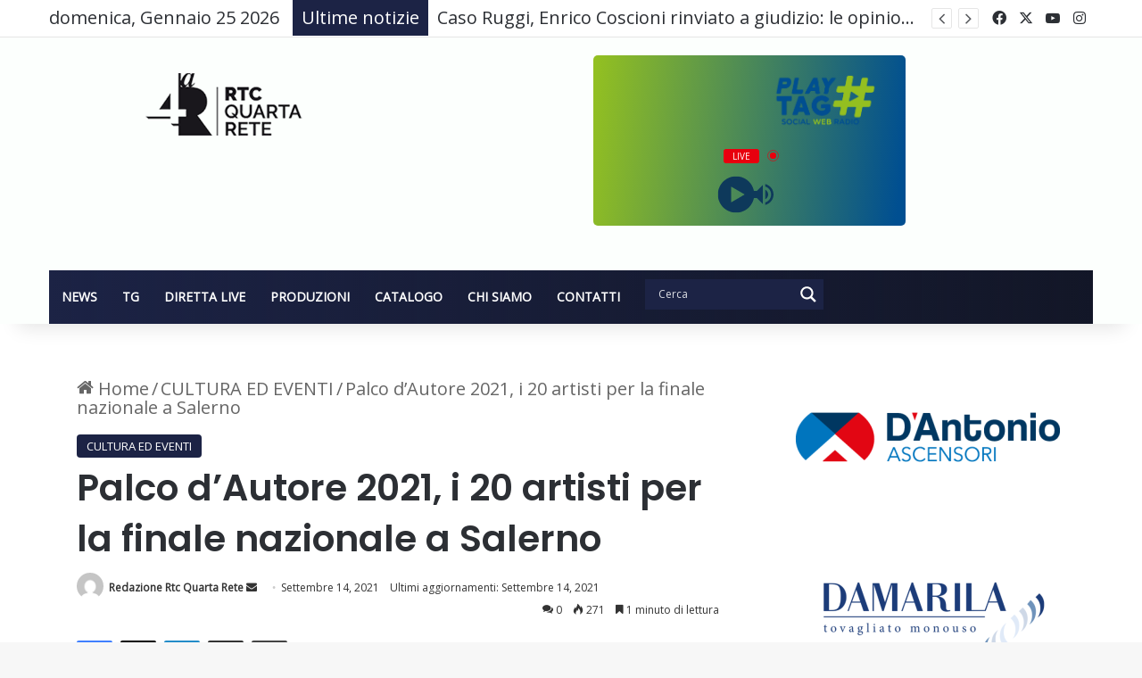

--- FILE ---
content_type: text/html; charset=UTF-8
request_url: https://www.rtcquartarete.it/palco-dautore-2021-i-20-artisti-per-la-finale-nazionale-a-salerno/
body_size: 30399
content:
<!DOCTYPE html>
<html lang="it-IT" class="" data-skin="light">
<head>
	<meta charset="UTF-8" />
	<link rel="profile" href="https://gmpg.org/xfn/11" />
	
<meta http-equiv='x-dns-prefetch-control' content='on'>
<link rel='dns-prefetch' href='//cdnjs.cloudflare.com' />
<link rel='dns-prefetch' href='//ajax.googleapis.com' />
<link rel='dns-prefetch' href='//fonts.googleapis.com' />
<link rel='dns-prefetch' href='//fonts.gstatic.com' />
<link rel='dns-prefetch' href='//s.gravatar.com' />
<link rel='dns-prefetch' href='//www.google-analytics.com' />
<link rel='preload' as='image' href='https://www.rtcquartarete.it/wp-content/uploads/2021/04/logo_rtc-3.png'>
<link rel='preload' as='image' href='https://www.rtcquartarete.it/wp-content/uploads/2021/09/salerno-780x470.png'>
<link rel='preload' as='font' href='https://www.rtcquartarete.it/wp-content/themes/jannah/assets/fonts/tielabs-fonticon/tielabs-fonticon.woff' type='font/woff' crossorigin='anonymous' />
<link rel='preload' as='font' href='https://www.rtcquartarete.it/wp-content/themes/jannah/assets/fonts/fontawesome/fa-solid-900.woff2' type='font/woff2' crossorigin='anonymous' />
<link rel='preload' as='font' href='https://www.rtcquartarete.it/wp-content/themes/jannah/assets/fonts/fontawesome/fa-brands-400.woff2' type='font/woff2' crossorigin='anonymous' />
<link rel='preload' as='font' href='https://www.rtcquartarete.it/wp-content/themes/jannah/assets/fonts/fontawesome/fa-regular-400.woff2' type='font/woff2' crossorigin='anonymous' />
<link rel='preload' as='script' href='https://ajax.googleapis.com/ajax/libs/webfont/1/webfont.js'>
<meta name='robots' content='index, follow, max-image-preview:large, max-snippet:-1, max-video-preview:-1' />
<meta property="og:title" content="Palco d’Autore 2021, i 20 artisti per la finale nazionale a Salerno"/>
<meta property="og:description" content="È tutto pronto per la seconda edizione di “Palco d’Autore” che vedrà protagonisti artisti da tutta Italia, dopo il boom di iscrizioni con 412 iscritti c"/>
<meta property="og:image" content="https://www.rtcquartarete.it/wp-content/uploads/2021/09/salerno.png"/>
<meta property="og:image:width" content="1180" />
<meta property="og:image:height" content="1180" />
<meta property="og:type" content="article"/>
<meta property="og:article:published_time" content="2021-09-14 10:39:33"/>
<meta property="og:article:modified_time" content="2021-09-14 10:39:34"/>
<meta property="og:article:tag" content="palco d&#039;autore 2021"/>
<meta property="og:article:tag" content="salerno"/>
<meta name="twitter:card" content="summary">
<meta name="twitter:title" content="Palco d’Autore 2021, i 20 artisti per la finale nazionale a Salerno"/>
<meta name="twitter:description" content="È tutto pronto per la seconda edizione di “Palco d’Autore” che vedrà protagonisti artisti da tutta Italia, dopo il boom di iscrizioni con 412 iscritti c"/>
<meta name="twitter:image" content="https://www.rtcquartarete.it/wp-content/uploads/2021/09/salerno.png"/>
<meta name="author" content="Redazione Rtc Quarta Rete"/>

	<!-- This site is optimized with the Yoast SEO plugin v26.8 - https://yoast.com/product/yoast-seo-wordpress/ -->
	<title>Palco d&#039;Autore 2021, i 20 artisti per la finale nazionale a Salerno - Rtc Quarta Rete</title>
	<link rel="canonical" href="https://www.rtcquartarete.it/palco-dautore-2021-i-20-artisti-per-la-finale-nazionale-a-salerno/" />
	<meta property="og:url" content="https://www.rtcquartarete.it/palco-dautore-2021-i-20-artisti-per-la-finale-nazionale-a-salerno/" />
	<meta property="og:site_name" content="Rtc Quarta Rete" />
	<meta property="article:publisher" content="https://www.facebook.com/RTCQUARTARETE/" />
	<meta property="article:published_time" content="2021-09-14T10:39:33+00:00" />
	<meta property="article:modified_time" content="2021-09-14T10:39:34+00:00" />
	<meta property="og:image" content="https://www.rtcquartarete.it/wp-content/uploads/2021/09/salerno.png" />
	<meta property="og:image:width" content="1180" />
	<meta property="og:image:height" content="1180" />
	<meta property="og:image:type" content="image/png" />
	<meta name="author" content="Redazione Rtc Quarta Rete" />
	<meta name="twitter:creator" content="@rtcquartarete" />
	<meta name="twitter:site" content="@rtcquartarete" />
	<meta name="twitter:label1" content="Scritto da" />
	<meta name="twitter:data1" content="Redazione Rtc Quarta Rete" />
	<meta name="twitter:label2" content="Tempo di lettura stimato" />
	<meta name="twitter:data2" content="1 minuto" />
	<script type="application/ld+json" class="yoast-schema-graph">{"@context":"https://schema.org","@graph":[{"@type":"Article","@id":"https://www.rtcquartarete.it/palco-dautore-2021-i-20-artisti-per-la-finale-nazionale-a-salerno/#article","isPartOf":{"@id":"https://www.rtcquartarete.it/palco-dautore-2021-i-20-artisti-per-la-finale-nazionale-a-salerno/"},"author":{"name":"Redazione Rtc Quarta Rete","@id":"https://www.rtcquartarete.it/#/schema/person/cae192efef03a5fae8153d52a0d7fe35"},"headline":"Palco d&#8217;Autore 2021, i 20 artisti per la finale nazionale a Salerno","datePublished":"2021-09-14T10:39:33+00:00","dateModified":"2021-09-14T10:39:34+00:00","mainEntityOfPage":{"@id":"https://www.rtcquartarete.it/palco-dautore-2021-i-20-artisti-per-la-finale-nazionale-a-salerno/"},"wordCount":306,"commentCount":0,"publisher":{"@id":"https://www.rtcquartarete.it/#organization"},"image":{"@id":"https://www.rtcquartarete.it/palco-dautore-2021-i-20-artisti-per-la-finale-nazionale-a-salerno/#primaryimage"},"thumbnailUrl":"https://www.rtcquartarete.it/wp-content/uploads/2021/09/salerno.png","keywords":["palco d&#039;autore 2021","salerno"],"articleSection":["CULTURA ED EVENTI"],"inLanguage":"it-IT","potentialAction":[{"@type":"CommentAction","name":"Comment","target":["https://www.rtcquartarete.it/palco-dautore-2021-i-20-artisti-per-la-finale-nazionale-a-salerno/#respond"]}]},{"@type":"WebPage","@id":"https://www.rtcquartarete.it/palco-dautore-2021-i-20-artisti-per-la-finale-nazionale-a-salerno/","url":"https://www.rtcquartarete.it/palco-dautore-2021-i-20-artisti-per-la-finale-nazionale-a-salerno/","name":"Palco d'Autore 2021, i 20 artisti per la finale nazionale a Salerno - Rtc Quarta Rete","isPartOf":{"@id":"https://www.rtcquartarete.it/#website"},"primaryImageOfPage":{"@id":"https://www.rtcquartarete.it/palco-dautore-2021-i-20-artisti-per-la-finale-nazionale-a-salerno/#primaryimage"},"image":{"@id":"https://www.rtcquartarete.it/palco-dautore-2021-i-20-artisti-per-la-finale-nazionale-a-salerno/#primaryimage"},"thumbnailUrl":"https://www.rtcquartarete.it/wp-content/uploads/2021/09/salerno.png","datePublished":"2021-09-14T10:39:33+00:00","dateModified":"2021-09-14T10:39:34+00:00","breadcrumb":{"@id":"https://www.rtcquartarete.it/palco-dautore-2021-i-20-artisti-per-la-finale-nazionale-a-salerno/#breadcrumb"},"inLanguage":"it-IT","potentialAction":[{"@type":"ReadAction","target":["https://www.rtcquartarete.it/palco-dautore-2021-i-20-artisti-per-la-finale-nazionale-a-salerno/"]}]},{"@type":"ImageObject","inLanguage":"it-IT","@id":"https://www.rtcquartarete.it/palco-dautore-2021-i-20-artisti-per-la-finale-nazionale-a-salerno/#primaryimage","url":"https://www.rtcquartarete.it/wp-content/uploads/2021/09/salerno.png","contentUrl":"https://www.rtcquartarete.it/wp-content/uploads/2021/09/salerno.png","width":1180,"height":1180},{"@type":"BreadcrumbList","@id":"https://www.rtcquartarete.it/palco-dautore-2021-i-20-artisti-per-la-finale-nazionale-a-salerno/#breadcrumb","itemListElement":[{"@type":"ListItem","position":1,"name":"Home","item":"https://www.rtcquartarete.it/"},{"@type":"ListItem","position":2,"name":"Palco d&#8217;Autore 2021, i 20 artisti per la finale nazionale a Salerno"}]},{"@type":"WebSite","@id":"https://www.rtcquartarete.it/#website","url":"https://www.rtcquartarete.it/","name":"Rtc Quarta Rete","description":"Pagina ufficiale dell&#039;​emittente campana","publisher":{"@id":"https://www.rtcquartarete.it/#organization"},"potentialAction":[{"@type":"SearchAction","target":{"@type":"EntryPoint","urlTemplate":"https://www.rtcquartarete.it/?s={search_term_string}"},"query-input":{"@type":"PropertyValueSpecification","valueRequired":true,"valueName":"search_term_string"}}],"inLanguage":"it-IT"},{"@type":"Organization","@id":"https://www.rtcquartarete.it/#organization","name":"RTC QUARTA RETE","url":"https://www.rtcquartarete.it/","logo":{"@type":"ImageObject","inLanguage":"it-IT","@id":"https://www.rtcquartarete.it/#/schema/logo/image/","url":"https://www.rtcquartarete.it/wp-content/uploads/2021/04/rtc_logo.png","contentUrl":"https://www.rtcquartarete.it/wp-content/uploads/2021/04/rtc_logo.png","width":217,"height":90,"caption":"RTC QUARTA RETE"},"image":{"@id":"https://www.rtcquartarete.it/#/schema/logo/image/"},"sameAs":["https://www.facebook.com/RTCQUARTARETE/","https://x.com/rtcquartarete","https://www.instagram.com/rtcquartarete_/?igshid=1v8mwz0sdrf2u&amp;amp;amp;amp;amp;amp;amp;amp;amp;amp;amp;amp;hl=it","https://www.youtube.com/channel/UCcyzetpwnpb6QlifY8pBGnw"]},{"@type":"Person","@id":"https://www.rtcquartarete.it/#/schema/person/cae192efef03a5fae8153d52a0d7fe35","name":"Redazione Rtc Quarta Rete","image":{"@type":"ImageObject","inLanguage":"it-IT","@id":"https://www.rtcquartarete.it/#/schema/person/image/","url":"https://secure.gravatar.com/avatar/2dd51a6c166a2d745f03ade0c933e52cd5428977f588a451d329266d672c4db1?s=96&d=mm&r=g","contentUrl":"https://secure.gravatar.com/avatar/2dd51a6c166a2d745f03ade0c933e52cd5428977f588a451d329266d672c4db1?s=96&d=mm&r=g","caption":"Redazione Rtc Quarta Rete"},"sameAs":["http://www.rtcquartarete.it"],"url":"https://www.rtcquartarete.it/author/redazione/"}]}</script>
	<!-- / Yoast SEO plugin. -->


<link rel='dns-prefetch' href='//stats.wp.com' />
<link rel="alternate" type="application/rss+xml" title="Rtc Quarta Rete &raquo; Feed" href="https://www.rtcquartarete.it/feed/" />
<link rel="alternate" type="application/rss+xml" title="Rtc Quarta Rete &raquo; Feed dei commenti" href="https://www.rtcquartarete.it/comments/feed/" />
<link rel="alternate" type="application/rss+xml" title="Rtc Quarta Rete &raquo; Palco d&#8217;Autore 2021, i 20 artisti per la finale nazionale a Salerno Feed dei commenti" href="https://www.rtcquartarete.it/palco-dautore-2021-i-20-artisti-per-la-finale-nazionale-a-salerno/feed/" />

		<style type="text/css">
			:root{				
			--tie-preset-gradient-1: linear-gradient(135deg, rgba(6, 147, 227, 1) 0%, rgb(155, 81, 224) 100%);
			--tie-preset-gradient-2: linear-gradient(135deg, rgb(122, 220, 180) 0%, rgb(0, 208, 130) 100%);
			--tie-preset-gradient-3: linear-gradient(135deg, rgba(252, 185, 0, 1) 0%, rgba(255, 105, 0, 1) 100%);
			--tie-preset-gradient-4: linear-gradient(135deg, rgba(255, 105, 0, 1) 0%, rgb(207, 46, 46) 100%);
			--tie-preset-gradient-5: linear-gradient(135deg, rgb(238, 238, 238) 0%, rgb(169, 184, 195) 100%);
			--tie-preset-gradient-6: linear-gradient(135deg, rgb(74, 234, 220) 0%, rgb(151, 120, 209) 20%, rgb(207, 42, 186) 40%, rgb(238, 44, 130) 60%, rgb(251, 105, 98) 80%, rgb(254, 248, 76) 100%);
			--tie-preset-gradient-7: linear-gradient(135deg, rgb(255, 206, 236) 0%, rgb(152, 150, 240) 100%);
			--tie-preset-gradient-8: linear-gradient(135deg, rgb(254, 205, 165) 0%, rgb(254, 45, 45) 50%, rgb(107, 0, 62) 100%);
			--tie-preset-gradient-9: linear-gradient(135deg, rgb(255, 203, 112) 0%, rgb(199, 81, 192) 50%, rgb(65, 88, 208) 100%);
			--tie-preset-gradient-10: linear-gradient(135deg, rgb(255, 245, 203) 0%, rgb(182, 227, 212) 50%, rgb(51, 167, 181) 100%);
			--tie-preset-gradient-11: linear-gradient(135deg, rgb(202, 248, 128) 0%, rgb(113, 206, 126) 100%);
			--tie-preset-gradient-12: linear-gradient(135deg, rgb(2, 3, 129) 0%, rgb(40, 116, 252) 100%);
			--tie-preset-gradient-13: linear-gradient(135deg, #4D34FA, #ad34fa);
			--tie-preset-gradient-14: linear-gradient(135deg, #0057FF, #31B5FF);
			--tie-preset-gradient-15: linear-gradient(135deg, #FF007A, #FF81BD);
			--tie-preset-gradient-16: linear-gradient(135deg, #14111E, #4B4462);
			--tie-preset-gradient-17: linear-gradient(135deg, #F32758, #FFC581);

			
					--main-nav-background: #1f2024;
					--main-nav-secondry-background: rgba(0,0,0,0.2);
					--main-nav-primary-color: #0088ff;
					--main-nav-contrast-primary-color: #FFFFFF;
					--main-nav-text-color: #FFFFFF;
					--main-nav-secondry-text-color: rgba(225,255,255,0.5);
					--main-nav-main-border-color: rgba(255,255,255,0.07);
					--main-nav-secondry-border-color: rgba(255,255,255,0.04);
				
			}
		</style>
	<link rel="alternate" title="oEmbed (JSON)" type="application/json+oembed" href="https://www.rtcquartarete.it/wp-json/oembed/1.0/embed?url=https%3A%2F%2Fwww.rtcquartarete.it%2Fpalco-dautore-2021-i-20-artisti-per-la-finale-nazionale-a-salerno%2F" />
<link rel="alternate" title="oEmbed (XML)" type="text/xml+oembed" href="https://www.rtcquartarete.it/wp-json/oembed/1.0/embed?url=https%3A%2F%2Fwww.rtcquartarete.it%2Fpalco-dautore-2021-i-20-artisti-per-la-finale-nazionale-a-salerno%2F&#038;format=xml" />
<meta name="viewport" content="width=device-width, initial-scale=1.0" /><style id='wp-img-auto-sizes-contain-inline-css' type='text/css'>
img:is([sizes=auto i],[sizes^="auto," i]){contain-intrinsic-size:3000px 1500px}
/*# sourceURL=wp-img-auto-sizes-contain-inline-css */
</style>
<link rel='stylesheet' id='stec-widget-events-list-css' href='https://www.rtcquartarete.it/wp-content/plugins/stachethemes_event_calendar/assets/css/front/style.widget-events.min.css?ver=3.2.4' type='text/css' media='all' />
<link rel="preload" href="https://www.rtcquartarete.it/wp-content/plugins/stachethemes_event_calendar/assets/css/fonts/css/all.min.css?ver=3.2.4" as="style" onload="this.rel='stylesheet';" media="all"><style id='wp-emoji-styles-inline-css' type='text/css'>

	img.wp-smiley, img.emoji {
		display: inline !important;
		border: none !important;
		box-shadow: none !important;
		height: 1em !important;
		width: 1em !important;
		margin: 0 0.07em !important;
		vertical-align: -0.1em !important;
		background: none !important;
		padding: 0 !important;
	}
/*# sourceURL=wp-emoji-styles-inline-css */
</style>
<link rel='stylesheet' id='wp-block-library-css' href='https://www.rtcquartarete.it/wp-includes/css/dist/block-library/style.min.css?ver=6.9' type='text/css' media='all' />
<style id='wp-block-library-theme-inline-css' type='text/css'>
.wp-block-audio :where(figcaption){color:#555;font-size:13px;text-align:center}.is-dark-theme .wp-block-audio :where(figcaption){color:#ffffffa6}.wp-block-audio{margin:0 0 1em}.wp-block-code{border:1px solid #ccc;border-radius:4px;font-family:Menlo,Consolas,monaco,monospace;padding:.8em 1em}.wp-block-embed :where(figcaption){color:#555;font-size:13px;text-align:center}.is-dark-theme .wp-block-embed :where(figcaption){color:#ffffffa6}.wp-block-embed{margin:0 0 1em}.blocks-gallery-caption{color:#555;font-size:13px;text-align:center}.is-dark-theme .blocks-gallery-caption{color:#ffffffa6}:root :where(.wp-block-image figcaption){color:#555;font-size:13px;text-align:center}.is-dark-theme :root :where(.wp-block-image figcaption){color:#ffffffa6}.wp-block-image{margin:0 0 1em}.wp-block-pullquote{border-bottom:4px solid;border-top:4px solid;color:currentColor;margin-bottom:1.75em}.wp-block-pullquote :where(cite),.wp-block-pullquote :where(footer),.wp-block-pullquote__citation{color:currentColor;font-size:.8125em;font-style:normal;text-transform:uppercase}.wp-block-quote{border-left:.25em solid;margin:0 0 1.75em;padding-left:1em}.wp-block-quote cite,.wp-block-quote footer{color:currentColor;font-size:.8125em;font-style:normal;position:relative}.wp-block-quote:where(.has-text-align-right){border-left:none;border-right:.25em solid;padding-left:0;padding-right:1em}.wp-block-quote:where(.has-text-align-center){border:none;padding-left:0}.wp-block-quote.is-large,.wp-block-quote.is-style-large,.wp-block-quote:where(.is-style-plain){border:none}.wp-block-search .wp-block-search__label{font-weight:700}.wp-block-search__button{border:1px solid #ccc;padding:.375em .625em}:where(.wp-block-group.has-background){padding:1.25em 2.375em}.wp-block-separator.has-css-opacity{opacity:.4}.wp-block-separator{border:none;border-bottom:2px solid;margin-left:auto;margin-right:auto}.wp-block-separator.has-alpha-channel-opacity{opacity:1}.wp-block-separator:not(.is-style-wide):not(.is-style-dots){width:100px}.wp-block-separator.has-background:not(.is-style-dots){border-bottom:none;height:1px}.wp-block-separator.has-background:not(.is-style-wide):not(.is-style-dots){height:2px}.wp-block-table{margin:0 0 1em}.wp-block-table td,.wp-block-table th{word-break:normal}.wp-block-table :where(figcaption){color:#555;font-size:13px;text-align:center}.is-dark-theme .wp-block-table :where(figcaption){color:#ffffffa6}.wp-block-video :where(figcaption){color:#555;font-size:13px;text-align:center}.is-dark-theme .wp-block-video :where(figcaption){color:#ffffffa6}.wp-block-video{margin:0 0 1em}:root :where(.wp-block-template-part.has-background){margin-bottom:0;margin-top:0;padding:1.25em 2.375em}
/*# sourceURL=/wp-includes/css/dist/block-library/theme.min.css */
</style>
<style id='classic-theme-styles-inline-css' type='text/css'>
/*! This file is auto-generated */
.wp-block-button__link{color:#fff;background-color:#32373c;border-radius:9999px;box-shadow:none;text-decoration:none;padding:calc(.667em + 2px) calc(1.333em + 2px);font-size:1.125em}.wp-block-file__button{background:#32373c;color:#fff;text-decoration:none}
/*# sourceURL=/wp-includes/css/classic-themes.min.css */
</style>
<link rel='stylesheet' id='mediaelement-css' href='https://www.rtcquartarete.it/wp-includes/js/mediaelement/mediaelementplayer-legacy.min.css?ver=4.2.17' type='text/css' media='all' />
<link rel='stylesheet' id='wp-mediaelement-css' href='https://www.rtcquartarete.it/wp-includes/js/mediaelement/wp-mediaelement.min.css?ver=6.9' type='text/css' media='all' />
<style id='jetpack-sharing-buttons-style-inline-css' type='text/css'>
.jetpack-sharing-buttons__services-list{display:flex;flex-direction:row;flex-wrap:wrap;gap:0;list-style-type:none;margin:5px;padding:0}.jetpack-sharing-buttons__services-list.has-small-icon-size{font-size:12px}.jetpack-sharing-buttons__services-list.has-normal-icon-size{font-size:16px}.jetpack-sharing-buttons__services-list.has-large-icon-size{font-size:24px}.jetpack-sharing-buttons__services-list.has-huge-icon-size{font-size:36px}@media print{.jetpack-sharing-buttons__services-list{display:none!important}}.editor-styles-wrapper .wp-block-jetpack-sharing-buttons{gap:0;padding-inline-start:0}ul.jetpack-sharing-buttons__services-list.has-background{padding:1.25em 2.375em}
/*# sourceURL=https://www.rtcquartarete.it/wp-content/plugins/jetpack/_inc/blocks/sharing-buttons/view.css */
</style>
<style id='global-styles-inline-css' type='text/css'>
:root{--wp--preset--aspect-ratio--square: 1;--wp--preset--aspect-ratio--4-3: 4/3;--wp--preset--aspect-ratio--3-4: 3/4;--wp--preset--aspect-ratio--3-2: 3/2;--wp--preset--aspect-ratio--2-3: 2/3;--wp--preset--aspect-ratio--16-9: 16/9;--wp--preset--aspect-ratio--9-16: 9/16;--wp--preset--color--black: #000000;--wp--preset--color--cyan-bluish-gray: #abb8c3;--wp--preset--color--white: #ffffff;--wp--preset--color--pale-pink: #f78da7;--wp--preset--color--vivid-red: #cf2e2e;--wp--preset--color--luminous-vivid-orange: #ff6900;--wp--preset--color--luminous-vivid-amber: #fcb900;--wp--preset--color--light-green-cyan: #7bdcb5;--wp--preset--color--vivid-green-cyan: #00d084;--wp--preset--color--pale-cyan-blue: #8ed1fc;--wp--preset--color--vivid-cyan-blue: #0693e3;--wp--preset--color--vivid-purple: #9b51e0;--wp--preset--color--global-color: #1c2345;--wp--preset--gradient--vivid-cyan-blue-to-vivid-purple: linear-gradient(135deg,rgb(6,147,227) 0%,rgb(155,81,224) 100%);--wp--preset--gradient--light-green-cyan-to-vivid-green-cyan: linear-gradient(135deg,rgb(122,220,180) 0%,rgb(0,208,130) 100%);--wp--preset--gradient--luminous-vivid-amber-to-luminous-vivid-orange: linear-gradient(135deg,rgb(252,185,0) 0%,rgb(255,105,0) 100%);--wp--preset--gradient--luminous-vivid-orange-to-vivid-red: linear-gradient(135deg,rgb(255,105,0) 0%,rgb(207,46,46) 100%);--wp--preset--gradient--very-light-gray-to-cyan-bluish-gray: linear-gradient(135deg,rgb(238,238,238) 0%,rgb(169,184,195) 100%);--wp--preset--gradient--cool-to-warm-spectrum: linear-gradient(135deg,rgb(74,234,220) 0%,rgb(151,120,209) 20%,rgb(207,42,186) 40%,rgb(238,44,130) 60%,rgb(251,105,98) 80%,rgb(254,248,76) 100%);--wp--preset--gradient--blush-light-purple: linear-gradient(135deg,rgb(255,206,236) 0%,rgb(152,150,240) 100%);--wp--preset--gradient--blush-bordeaux: linear-gradient(135deg,rgb(254,205,165) 0%,rgb(254,45,45) 50%,rgb(107,0,62) 100%);--wp--preset--gradient--luminous-dusk: linear-gradient(135deg,rgb(255,203,112) 0%,rgb(199,81,192) 50%,rgb(65,88,208) 100%);--wp--preset--gradient--pale-ocean: linear-gradient(135deg,rgb(255,245,203) 0%,rgb(182,227,212) 50%,rgb(51,167,181) 100%);--wp--preset--gradient--electric-grass: linear-gradient(135deg,rgb(202,248,128) 0%,rgb(113,206,126) 100%);--wp--preset--gradient--midnight: linear-gradient(135deg,rgb(2,3,129) 0%,rgb(40,116,252) 100%);--wp--preset--font-size--small: 13px;--wp--preset--font-size--medium: 20px;--wp--preset--font-size--large: 36px;--wp--preset--font-size--x-large: 42px;--wp--preset--spacing--20: 0.44rem;--wp--preset--spacing--30: 0.67rem;--wp--preset--spacing--40: 1rem;--wp--preset--spacing--50: 1.5rem;--wp--preset--spacing--60: 2.25rem;--wp--preset--spacing--70: 3.38rem;--wp--preset--spacing--80: 5.06rem;--wp--preset--shadow--natural: 6px 6px 9px rgba(0, 0, 0, 0.2);--wp--preset--shadow--deep: 12px 12px 50px rgba(0, 0, 0, 0.4);--wp--preset--shadow--sharp: 6px 6px 0px rgba(0, 0, 0, 0.2);--wp--preset--shadow--outlined: 6px 6px 0px -3px rgb(255, 255, 255), 6px 6px rgb(0, 0, 0);--wp--preset--shadow--crisp: 6px 6px 0px rgb(0, 0, 0);}:where(.is-layout-flex){gap: 0.5em;}:where(.is-layout-grid){gap: 0.5em;}body .is-layout-flex{display: flex;}.is-layout-flex{flex-wrap: wrap;align-items: center;}.is-layout-flex > :is(*, div){margin: 0;}body .is-layout-grid{display: grid;}.is-layout-grid > :is(*, div){margin: 0;}:where(.wp-block-columns.is-layout-flex){gap: 2em;}:where(.wp-block-columns.is-layout-grid){gap: 2em;}:where(.wp-block-post-template.is-layout-flex){gap: 1.25em;}:where(.wp-block-post-template.is-layout-grid){gap: 1.25em;}.has-black-color{color: var(--wp--preset--color--black) !important;}.has-cyan-bluish-gray-color{color: var(--wp--preset--color--cyan-bluish-gray) !important;}.has-white-color{color: var(--wp--preset--color--white) !important;}.has-pale-pink-color{color: var(--wp--preset--color--pale-pink) !important;}.has-vivid-red-color{color: var(--wp--preset--color--vivid-red) !important;}.has-luminous-vivid-orange-color{color: var(--wp--preset--color--luminous-vivid-orange) !important;}.has-luminous-vivid-amber-color{color: var(--wp--preset--color--luminous-vivid-amber) !important;}.has-light-green-cyan-color{color: var(--wp--preset--color--light-green-cyan) !important;}.has-vivid-green-cyan-color{color: var(--wp--preset--color--vivid-green-cyan) !important;}.has-pale-cyan-blue-color{color: var(--wp--preset--color--pale-cyan-blue) !important;}.has-vivid-cyan-blue-color{color: var(--wp--preset--color--vivid-cyan-blue) !important;}.has-vivid-purple-color{color: var(--wp--preset--color--vivid-purple) !important;}.has-black-background-color{background-color: var(--wp--preset--color--black) !important;}.has-cyan-bluish-gray-background-color{background-color: var(--wp--preset--color--cyan-bluish-gray) !important;}.has-white-background-color{background-color: var(--wp--preset--color--white) !important;}.has-pale-pink-background-color{background-color: var(--wp--preset--color--pale-pink) !important;}.has-vivid-red-background-color{background-color: var(--wp--preset--color--vivid-red) !important;}.has-luminous-vivid-orange-background-color{background-color: var(--wp--preset--color--luminous-vivid-orange) !important;}.has-luminous-vivid-amber-background-color{background-color: var(--wp--preset--color--luminous-vivid-amber) !important;}.has-light-green-cyan-background-color{background-color: var(--wp--preset--color--light-green-cyan) !important;}.has-vivid-green-cyan-background-color{background-color: var(--wp--preset--color--vivid-green-cyan) !important;}.has-pale-cyan-blue-background-color{background-color: var(--wp--preset--color--pale-cyan-blue) !important;}.has-vivid-cyan-blue-background-color{background-color: var(--wp--preset--color--vivid-cyan-blue) !important;}.has-vivid-purple-background-color{background-color: var(--wp--preset--color--vivid-purple) !important;}.has-black-border-color{border-color: var(--wp--preset--color--black) !important;}.has-cyan-bluish-gray-border-color{border-color: var(--wp--preset--color--cyan-bluish-gray) !important;}.has-white-border-color{border-color: var(--wp--preset--color--white) !important;}.has-pale-pink-border-color{border-color: var(--wp--preset--color--pale-pink) !important;}.has-vivid-red-border-color{border-color: var(--wp--preset--color--vivid-red) !important;}.has-luminous-vivid-orange-border-color{border-color: var(--wp--preset--color--luminous-vivid-orange) !important;}.has-luminous-vivid-amber-border-color{border-color: var(--wp--preset--color--luminous-vivid-amber) !important;}.has-light-green-cyan-border-color{border-color: var(--wp--preset--color--light-green-cyan) !important;}.has-vivid-green-cyan-border-color{border-color: var(--wp--preset--color--vivid-green-cyan) !important;}.has-pale-cyan-blue-border-color{border-color: var(--wp--preset--color--pale-cyan-blue) !important;}.has-vivid-cyan-blue-border-color{border-color: var(--wp--preset--color--vivid-cyan-blue) !important;}.has-vivid-purple-border-color{border-color: var(--wp--preset--color--vivid-purple) !important;}.has-vivid-cyan-blue-to-vivid-purple-gradient-background{background: var(--wp--preset--gradient--vivid-cyan-blue-to-vivid-purple) !important;}.has-light-green-cyan-to-vivid-green-cyan-gradient-background{background: var(--wp--preset--gradient--light-green-cyan-to-vivid-green-cyan) !important;}.has-luminous-vivid-amber-to-luminous-vivid-orange-gradient-background{background: var(--wp--preset--gradient--luminous-vivid-amber-to-luminous-vivid-orange) !important;}.has-luminous-vivid-orange-to-vivid-red-gradient-background{background: var(--wp--preset--gradient--luminous-vivid-orange-to-vivid-red) !important;}.has-very-light-gray-to-cyan-bluish-gray-gradient-background{background: var(--wp--preset--gradient--very-light-gray-to-cyan-bluish-gray) !important;}.has-cool-to-warm-spectrum-gradient-background{background: var(--wp--preset--gradient--cool-to-warm-spectrum) !important;}.has-blush-light-purple-gradient-background{background: var(--wp--preset--gradient--blush-light-purple) !important;}.has-blush-bordeaux-gradient-background{background: var(--wp--preset--gradient--blush-bordeaux) !important;}.has-luminous-dusk-gradient-background{background: var(--wp--preset--gradient--luminous-dusk) !important;}.has-pale-ocean-gradient-background{background: var(--wp--preset--gradient--pale-ocean) !important;}.has-electric-grass-gradient-background{background: var(--wp--preset--gradient--electric-grass) !important;}.has-midnight-gradient-background{background: var(--wp--preset--gradient--midnight) !important;}.has-small-font-size{font-size: var(--wp--preset--font-size--small) !important;}.has-medium-font-size{font-size: var(--wp--preset--font-size--medium) !important;}.has-large-font-size{font-size: var(--wp--preset--font-size--large) !important;}.has-x-large-font-size{font-size: var(--wp--preset--font-size--x-large) !important;}
:where(.wp-block-post-template.is-layout-flex){gap: 1.25em;}:where(.wp-block-post-template.is-layout-grid){gap: 1.25em;}
:where(.wp-block-term-template.is-layout-flex){gap: 1.25em;}:where(.wp-block-term-template.is-layout-grid){gap: 1.25em;}
:where(.wp-block-columns.is-layout-flex){gap: 2em;}:where(.wp-block-columns.is-layout-grid){gap: 2em;}
:root :where(.wp-block-pullquote){font-size: 1.5em;line-height: 1.6;}
/*# sourceURL=global-styles-inline-css */
</style>
<link rel='stylesheet' id='dflip-style-css' href='https://www.rtcquartarete.it/wp-content/plugins/3d-flipbook-dflip-lite/assets/css/dflip.min.css?ver=2.4.20' type='text/css' media='all' />
<link rel='stylesheet' id='wpdreams-asl-basic-css' href='https://www.rtcquartarete.it/wp-content/plugins/ajax-search-lite/css/style.basic.css?ver=4.13.4' type='text/css' media='all' />
<style id='wpdreams-asl-basic-inline-css' type='text/css'>

					div[id*='ajaxsearchlitesettings'].searchsettings .asl_option_inner label {
						font-size: 0px !important;
						color: rgba(0, 0, 0, 0);
					}
					div[id*='ajaxsearchlitesettings'].searchsettings .asl_option_inner label:after {
						font-size: 11px !important;
						position: absolute;
						top: 0;
						left: 0;
						z-index: 1;
					}
					.asl_w_container {
						width: 100%;
						margin: 10px 0px 0px 0px;
						min-width: 200px;
					}
					div[id*='ajaxsearchlite'].asl_m {
						width: 100%;
					}
					div[id*='ajaxsearchliteres'].wpdreams_asl_results div.resdrg span.highlighted {
						font-weight: bold;
						color: rgba(217, 49, 43, 1);
						background-color: rgba(238, 238, 238, 1);
					}
					div[id*='ajaxsearchliteres'].wpdreams_asl_results .results img.asl_image {
						width: 70px;
						height: 70px;
						object-fit: cover;
					}
					div[id*='ajaxsearchlite'].asl_r .results {
						max-height: none;
					}
					div[id*='ajaxsearchlite'].asl_r {
						position: absolute;
					}
				
							.asl_w, .asl_w * {font-family:&quot;Poppins&quot; !important;}
							.asl_m input[type=search]::placeholder{font-family:&quot;Poppins&quot; !important;}
							.asl_m input[type=search]::-webkit-input-placeholder{font-family:&quot;Poppins&quot; !important;}
							.asl_m input[type=search]::-moz-placeholder{font-family:&quot;Poppins&quot; !important;}
							.asl_m input[type=search]:-ms-input-placeholder{font-family:&quot;Poppins&quot; !important;}
						
						div.asl_r.asl_w.vertical .results .item::after {
							display: block;
							position: absolute;
							bottom: 0;
							content: '';
							height: 1px;
							width: 100%;
							background: #D8D8D8;
						}
						div.asl_r.asl_w.vertical .results .item.asl_last_item::after {
							display: none;
						}
					
/*# sourceURL=wpdreams-asl-basic-inline-css */
</style>
<link rel='stylesheet' id='wpdreams-asl-instance-css' href='https://www.rtcquartarete.it/wp-content/plugins/ajax-search-lite/css/style-simple-blue.css?ver=4.13.4' type='text/css' media='all' />
<link rel='stylesheet' id='tie-css-base-css' href='https://www.rtcquartarete.it/wp-content/themes/jannah/assets/css/base.min.css?ver=7.6.4' type='text/css' media='all' />
<link rel='stylesheet' id='tie-css-styles-css' href='https://www.rtcquartarete.it/wp-content/themes/jannah/assets/css/style.min.css?ver=7.6.4' type='text/css' media='all' />
<link rel='stylesheet' id='tie-css-widgets-css' href='https://www.rtcquartarete.it/wp-content/themes/jannah/assets/css/widgets.min.css?ver=7.6.4' type='text/css' media='all' />
<link rel='stylesheet' id='tie-css-helpers-css' href='https://www.rtcquartarete.it/wp-content/themes/jannah/assets/css/helpers.min.css?ver=7.6.4' type='text/css' media='all' />
<link rel='stylesheet' id='tie-fontawesome5-css' href='https://www.rtcquartarete.it/wp-content/themes/jannah/assets/css/fontawesome.css?ver=7.6.4' type='text/css' media='all' />
<link rel='stylesheet' id='tie-css-ilightbox-css' href='https://www.rtcquartarete.it/wp-content/themes/jannah/assets/ilightbox/dark-skin/skin.css?ver=7.6.4' type='text/css' media='all' />
<link rel='stylesheet' id='tie-css-shortcodes-css' href='https://www.rtcquartarete.it/wp-content/themes/jannah/assets/css/plugins/shortcodes.min.css?ver=7.6.4' type='text/css' media='all' />
<link rel='stylesheet' id='tie-css-single-css' href='https://www.rtcquartarete.it/wp-content/themes/jannah/assets/css/single.min.css?ver=7.6.4' type='text/css' media='all' />
<link rel='stylesheet' id='tie-css-print-css' href='https://www.rtcquartarete.it/wp-content/themes/jannah/assets/css/print.css?ver=7.6.4' type='text/css' media='print' />
<link rel='stylesheet' id='taqyeem-styles-css' href='https://www.rtcquartarete.it/wp-content/themes/jannah/assets/css/plugins/taqyeem.min.css?ver=7.6.4' type='text/css' media='all' />
<link rel='stylesheet' id='wps-visitor-style-css' href='https://www.rtcquartarete.it/wp-content/plugins/wps-visitor-counter/styles/css/default.css?ver=1.4.9' type='text/css' media='all' />
<link rel='stylesheet' id='__EPYT__style-css' href='https://www.rtcquartarete.it/wp-content/plugins/youtube-embed-plus/styles/ytprefs.min.css?ver=14.2.4' type='text/css' media='all' />
<style id='__EPYT__style-inline-css' type='text/css'>

                .epyt-gallery-thumb {
                        width: 33.333%;
                }
                
.wf-active .logo-text,.wf-active h1,.wf-active h2,.wf-active h3,.wf-active h4,.wf-active h5,.wf-active h6,.wf-active .the-subtitle{font-family: 'Poppins';}#main-nav .main-menu > ul > li > a{text-transform: uppercase;}:root:root{--brand-color: #1c2345;--dark-brand-color: #000013;--bright-color: #FFFFFF;--base-color: #2c2f34;}#reading-position-indicator{box-shadow: 0 0 10px rgba( 28,35,69,0.7);}:root:root{--brand-color: #1c2345;--dark-brand-color: #000013;--bright-color: #FFFFFF;--base-color: #2c2f34;}#reading-position-indicator{box-shadow: 0 0 10px rgba( 28,35,69,0.7);}#header-notification-bar{background: var( --tie-preset-gradient-13 );}#header-notification-bar{--tie-buttons-color: #FFFFFF;--tie-buttons-border-color: #FFFFFF;--tie-buttons-hover-color: #e1e1e1;--tie-buttons-hover-text: #000000;}#header-notification-bar{--tie-buttons-text: #000000;}.main-nav-boxed .main-nav.fixed-nav,#main-nav .main-menu-wrapper{background: #1c2345;background: -webkit-linear-gradient(90deg,rgba(10,10,10,0.01),#1c2345 );background: -moz-linear-gradient(90deg,rgba(10,10,10,0.01),#1c2345 );background: -o-linear-gradient(90deg,rgba(10,10,10,0.01),#1c2345 );background: linear-gradient(90deg,#1c2345,rgba(10,10,10,0.01) );}#main-nav .main-menu-wrapper .icon-basecloud-bg:after{color: inherit !important;}#main-nav .main-menu-wrapper,#main-nav .menu-sub-content,#main-nav .comp-sub-menu,#main-nav ul.cats-vertical li a.is-active,#main-nav ul.cats-vertical li a:hover,#autocomplete-suggestions.search-in-main-nav{background-color: rgb(19,23,40);}#main-nav{border-width: 0;}#theme-header #main-nav:not(.fixed-nav){bottom: 0;}#main-nav .icon-basecloud-bg:after{color: rgb(19,23,40);}#autocomplete-suggestions.search-in-main-nav{border-color: rgba(255,255,255,0.07);}.main-nav-boxed #main-nav .main-menu-wrapper{border-width: 0;}#main-nav a:not(:hover),#main-nav a.social-link:not(:hover) span,#main-nav .dropdown-social-icons li a span,#autocomplete-suggestions.search-in-main-nav a{color: #ffffff;}.main-nav,.search-in-main-nav{--main-nav-primary-color: #ffffff;--tie-buttons-color: #ffffff;--tie-buttons-border-color: #ffffff;--tie-buttons-text: #000000;--tie-buttons-hover-color: #e1e1e1;}#main-nav .mega-links-head:after,#main-nav .cats-horizontal a.is-active,#main-nav .cats-horizontal a:hover,#main-nav .spinner > div{background-color: #ffffff;}#main-nav .menu ul li:hover > a,#main-nav .menu ul li.current-menu-item:not(.mega-link-column) > a,#main-nav .components a:hover,#main-nav .components > li:hover > a,#main-nav #search-submit:hover,#main-nav .cats-vertical a.is-active,#main-nav .cats-vertical a:hover,#main-nav .mega-menu .post-meta a:hover,#main-nav .mega-menu .post-box-title a:hover,#autocomplete-suggestions.search-in-main-nav a:hover,#main-nav .spinner-circle:after{color: #ffffff;}#main-nav .menu > li.tie-current-menu > a,#main-nav .menu > li:hover > a,.theme-header #main-nav .mega-menu .cats-horizontal a.is-active,.theme-header #main-nav .mega-menu .cats-horizontal a:hover{color: #000000;}#main-nav .menu > li.tie-current-menu > a:before,#main-nav .menu > li:hover > a:before{border-top-color: #000000;}#main-nav,#main-nav input,#main-nav #search-submit,#main-nav .fa-spinner,#main-nav .comp-sub-menu,#main-nav .tie-weather-widget{color: #ffffff;}#main-nav input::-moz-placeholder{color: #ffffff;}#main-nav input:-moz-placeholder{color: #ffffff;}#main-nav input:-ms-input-placeholder{color: #ffffff;}#main-nav input::-webkit-input-placeholder{color: #ffffff;}#main-nav .mega-menu .post-meta,#main-nav .mega-menu .post-meta a,#autocomplete-suggestions.search-in-main-nav .post-meta{color: rgba(255,255,255,0.6);}#main-nav .weather-icon .icon-cloud,#main-nav .weather-icon .icon-basecloud-bg,#main-nav .weather-icon .icon-cloud-behind{color: #ffffff !important;}#background-stream-cover{background-image: url(https://www.rtcquartarete.it/wp-content/uploads/2021/04/Dantonio_ascensori-01.jpg);}#tie-wrapper #theme-header{background-color: rgba(46,204,113,0.01);}.tie-cat-2,.tie-cat-item-2 > span{background-color:#e67e22 !important;color:#FFFFFF !important;}.tie-cat-2:after{border-top-color:#e67e22 !important;}.tie-cat-2:hover{background-color:#c86004 !important;}.tie-cat-2:hover:after{border-top-color:#c86004 !important;}.tie-cat-11,.tie-cat-item-11 > span{background-color:#2ecc71 !important;color:#FFFFFF !important;}.tie-cat-11:after{border-top-color:#2ecc71 !important;}.tie-cat-11:hover{background-color:#10ae53 !important;}.tie-cat-11:hover:after{border-top-color:#10ae53 !important;}.tie-cat-13,.tie-cat-item-13 > span{background-color:#9b59b6 !important;color:#FFFFFF !important;}.tie-cat-13:after{border-top-color:#9b59b6 !important;}.tie-cat-13:hover{background-color:#7d3b98 !important;}.tie-cat-13:hover:after{border-top-color:#7d3b98 !important;}.tie-cat-16,.tie-cat-item-16 > span{background-color:#34495e !important;color:#FFFFFF !important;}.tie-cat-16:after{border-top-color:#34495e !important;}.tie-cat-16:hover{background-color:#162b40 !important;}.tie-cat-16:hover:after{border-top-color:#162b40 !important;}.tie-cat-17,.tie-cat-item-17 > span{background-color:#000000 !important;color:#FFFFFF !important;}.tie-cat-17:after{border-top-color:#000000 !important;}.tie-cat-17:hover{background-color:#000000 !important;}.tie-cat-17:hover:after{border-top-color:#000000 !important;}.tie-cat-18,.tie-cat-item-18 > span{background-color:#4CAF50 !important;color:#FFFFFF !important;}.tie-cat-18:after{border-top-color:#4CAF50 !important;}.tie-cat-18:hover{background-color:#2e9132 !important;}.tie-cat-18:hover:after{border-top-color:#2e9132 !important;}@media (min-width: 1200px){.container{width: auto;}}.boxed-layout #tie-wrapper,.boxed-layout .fixed-nav{max-width: 1430px;}@media (min-width: 1400px){.container,.wide-next-prev-slider-wrapper .slider-main-container{max-width: 1400px;}}@media (max-width: 991px){.side-aside #mobile-menu .menu > li{border-color: rgba(255,255,255,0.05);}}@media (max-width: 991px){.side-aside.normal-side{background-color: #1c2345;}}.side-aside #mobile-menu li a,.side-aside #mobile-menu .mobile-arrows,.side-aside #mobile-search .search-field{color: #ffffff;}#mobile-search .search-field::-moz-placeholder {color: #ffffff;}#mobile-search .search-field:-moz-placeholder {color: #ffffff;}#mobile-search .search-field:-ms-input-placeholder {color: #ffffff;}#mobile-search .search-field::-webkit-input-placeholder {color: #ffffff;}@media (max-width: 991px){.tie-btn-close span{color: #ffffff;}}.side-aside.dark-skin a.remove:not(:hover)::before,#mobile-social-icons .social-icons-item a:not(:hover) span{color: #ffffff!important;}.tie-insta-header {margin-bottom: 15px;}.tie-insta-avatar a {width: 70px;height: 70px;display: block;position: relative;float: left;margin-right: 15px;margin-bottom: 15px;}.tie-insta-avatar a:before {content: "";position: absolute;width: calc(100% + 6px);height: calc(100% + 6px);left: -3px;top: -3px;border-radius: 50%;background: #d6249f;background: radial-gradient(circle at 30% 107%,#fdf497 0%,#fdf497 5%,#fd5949 45%,#d6249f 60%,#285AEB 90%);}.tie-insta-avatar a:after {position: absolute;content: "";width: calc(100% + 3px);height: calc(100% + 3px);left: -2px;top: -2px;border-radius: 50%;background: #fff;}.dark-skin .tie-insta-avatar a:after {background: #27292d;}.tie-insta-avatar img {border-radius: 50%;position: relative;z-index: 2;transition: all 0.25s;}.tie-insta-avatar img:hover {box-shadow: 0px 0px 15px 0 #6b54c6;}.tie-insta-info {font-size: 1.3em;font-weight: bold;margin-bottom: 5px;}.tie-tiktok-header{overflow: hidden;margin-bottom: 10px;}.tie-tiktok-avatar a {width: 70px;height: 70px;display: block;position: relative;float: left;margin-right: 15px;}.tie-tiktok-avatar img {border-radius: 50%;}.tie-tiktok-username {display: block;font-size: 1.4em;}.tie-tiktok-desc {margin-top: 8px;}
/*# sourceURL=__EPYT__style-inline-css */
</style>
<script type="text/javascript" src="https://www.rtcquartarete.it/wp-includes/js/jquery/jquery.min.js?ver=3.7.1" id="jquery-core-js"></script>
<script type="text/javascript" src="https://www.rtcquartarete.it/wp-includes/js/jquery/jquery-migrate.min.js?ver=3.4.1" id="jquery-migrate-js"></script>
<script type="text/javascript" id="wps-visitor-counter-js-extra">
/* <![CDATA[ */
var wpspagevisit = {"ajaxurl":"https://www.rtcquartarete.it/wp-admin/admin-ajax.php","ajax_nonce":"1482f5e563"};
//# sourceURL=wps-visitor-counter-js-extra
/* ]]> */
</script>
<script type="text/javascript" src="https://www.rtcquartarete.it/wp-content/plugins/wps-visitor-counter/styles/js/custom.js?ver=1.4.9" id="wps-visitor-counter-js"></script>
<script type="text/javascript" id="__ytprefs__-js-extra">
/* <![CDATA[ */
var _EPYT_ = {"ajaxurl":"https://www.rtcquartarete.it/wp-admin/admin-ajax.php","security":"0d0f786519","gallery_scrolloffset":"20","eppathtoscripts":"https://www.rtcquartarete.it/wp-content/plugins/youtube-embed-plus/scripts/","eppath":"https://www.rtcquartarete.it/wp-content/plugins/youtube-embed-plus/","epresponsiveselector":"[\"iframe.__youtube_prefs_widget__\"]","epdovol":"1","version":"14.2.4","evselector":"iframe.__youtube_prefs__[src], iframe[src*=\"youtube.com/embed/\"], iframe[src*=\"youtube-nocookie.com/embed/\"]","ajax_compat":"","maxres_facade":"eager","ytapi_load":"light","pause_others":"","stopMobileBuffer":"1","facade_mode":"","not_live_on_channel":""};
//# sourceURL=__ytprefs__-js-extra
/* ]]> */
</script>
<script type="text/javascript" src="https://www.rtcquartarete.it/wp-content/plugins/youtube-embed-plus/scripts/ytprefs.min.js?ver=14.2.4" id="__ytprefs__-js"></script>
<link rel="https://api.w.org/" href="https://www.rtcquartarete.it/wp-json/" /><link rel="alternate" title="JSON" type="application/json" href="https://www.rtcquartarete.it/wp-json/wp/v2/posts/3635" /><link rel="EditURI" type="application/rsd+xml" title="RSD" href="https://www.rtcquartarete.it/xmlrpc.php?rsd" />
<meta name="generator" content="WordPress 6.9" />
<link rel='shortlink' href='https://www.rtcquartarete.it/?p=3635' />
<style type="text/css" id="simple-css-output">.breaking-title:before { content: ""; background: ##1c2345; width: 100%; height: 100%; position: absolute; left: 0; top: 0; z-index: 0;}.breaking-title:before { content: ""; background: #1c2345; width: 100%; height: 100%; position: absolute; left: 0; top: 0; z-index: 0;}.container-wrapper { background: #ffffff; border: 1px solid rgba(0,0,0,0.1); border-radius: 2px; padding: 30px;}.breaking-title { padding: 0 10px; display: block; float: left; color: #ffffff; font-size: 20px; position: relative;} .body{ background: #F7F7F7; color: #2c2f34; font-family: -apple-system, BlinkMacSystemFont, "Segoe UI", Roboto, Oxygen, Oxygen-Sans, Ubuntu, Cantarell, "Helvetica Neue", "Open Sans", Arial, sans-serif; font-size: 20px; line-height: 21px;}body { background: #F7F7F7; color: #2c2f34; font-family: -apple-system, BlinkMacSystemFont, "Segoe UI", Roboto, Oxygen, Oxygen-Sans, Ubuntu, Cantarell, "Helvetica Neue", "Open Sans", Arial, sans-serif; font-size: 20px; line-height: 21px;}elemento {}#ajaxsearchlite1 .probox, div.asl_w .probox { margin: 0; height: 34px; background-color: #1c2345; background-image: -moz-radial-gradient(center,ellipse cover,#e1635c,#e1635c); background-image: -webkit-gradient(radial,center center,0,center center,100%,#e1635c,#e1635c); background-image: -webkit-radial-gradient(center,ellipse cover,#e1635c,#e1635c); background-image: -o-radial-gradient(center,ellipse cover,#e1635c,#e1635c); background-image: -ms-radial-gradient(center,ellipse cover,#e1635c,#e1635c); background-image: radial-gradient(ellipse at center,#1c2345,#1c2345); border: 0 solid #68aec7; border-radius: 0 0 0 0; box-shadow: 0 0 0 0 #b5b5b5 inset;}elemento {}div.asl_w .probox .promagnifier { width: 34px; height: 34px; background-color: #1c2345; background-image: -o-linear-gradient(180deg,#be4c46,#be4c46); background-image: -ms-linear-gradient(180deg,#be4c46,#be4c46); background-image: -webkit-linear-gradient(180deg,#be4c46,#be4c46); background-image: linear-gradient(180deg,#1c2345,#1c2345); background-position: center center; background-repeat: no-repeat; border: 0 solid #000; border-radius: 0 0 0 0; box-shadow: 0 0 0 0 rgba(255,255,255,.61); cursor: pointer; background-size: 100% 100%; background-position: center center; background-repeat: no-repeat; cursor: pointer;}#main-nav, #main-nav input, #main-nav #search-submit, #main-nav .fa-spinner, #main-nav .comp-sub-menu, #main-nav .tie-weather-widget { color: #14182d;}.container-wrapper { background: #ffffff; border: 1px solid rgb(255 255 255 / 10%); border-radius: 2px; padding: 30px;}html:not(.mobile-true) #main img:not(.animate-element, .ls-s-1),html:not(.mobile-true) #header img,html:not(.mobile-true) #bottom-bar img {opacity: 1 !important; }</style>        <script type='text/javascript'>
            if (typeof ajaxurl === 'undefined') {
                var ajaxurl = 'https://www.rtcquartarete.it/wp-admin/admin-ajax.php';
            }
            if (typeof resturl === 'undefined') {
                var resturl = 'https://www.rtcquartarete.it/wp-json/';
            }
        </script>
        <script type='text/javascript'>
/* <![CDATA[ */
var taqyeem = {"ajaxurl":"https://www.rtcquartarete.it/wp-admin/admin-ajax.php" , "your_rating":"Your Rating:"};
/* ]]> */
</script>

	<style>img#wpstats{display:none}</style>
		<meta http-equiv="X-UA-Compatible" content="IE=edge">
<meta name="theme-color" content="rgba(46,204,113,0.01)" />				<link rel="preconnect" href="https://fonts.gstatic.com" crossorigin />
				<link rel="preload" as="style" href="//fonts.googleapis.com/css?family=Open+Sans&display=swap" />
								<link rel="stylesheet" href="//fonts.googleapis.com/css?family=Open+Sans&display=swap" media="all" />
				<meta name="generator" content="Elementor 3.34.2; features: additional_custom_breakpoints; settings: css_print_method-external, google_font-enabled, font_display-auto">
			<style>
				.e-con.e-parent:nth-of-type(n+4):not(.e-lazyloaded):not(.e-no-lazyload),
				.e-con.e-parent:nth-of-type(n+4):not(.e-lazyloaded):not(.e-no-lazyload) * {
					background-image: none !important;
				}
				@media screen and (max-height: 1024px) {
					.e-con.e-parent:nth-of-type(n+3):not(.e-lazyloaded):not(.e-no-lazyload),
					.e-con.e-parent:nth-of-type(n+3):not(.e-lazyloaded):not(.e-no-lazyload) * {
						background-image: none !important;
					}
				}
				@media screen and (max-height: 640px) {
					.e-con.e-parent:nth-of-type(n+2):not(.e-lazyloaded):not(.e-no-lazyload),
					.e-con.e-parent:nth-of-type(n+2):not(.e-lazyloaded):not(.e-no-lazyload) * {
						background-image: none !important;
					}
				}
			</style>
			<link rel="icon" href="https://www.rtcquartarete.it/wp-content/uploads/2021/11/cropped-logo-rtc-quarta-rete-1-32x32.jpg" sizes="32x32" />
<link rel="icon" href="https://www.rtcquartarete.it/wp-content/uploads/2021/11/cropped-logo-rtc-quarta-rete-1-192x192.jpg" sizes="192x192" />
<link rel="apple-touch-icon" href="https://www.rtcquartarete.it/wp-content/uploads/2021/11/cropped-logo-rtc-quarta-rete-1-180x180.jpg" />
<meta name="msapplication-TileImage" content="https://www.rtcquartarete.it/wp-content/uploads/2021/11/cropped-logo-rtc-quarta-rete-1-270x270.jpg" />
</head>

<body id="tie-body" class="wp-singular post-template-default single single-post postid-3635 single-format-standard wp-theme-jannah tie-no-js wrapper-has-shadow block-head-1 magazine1 is-thumb-overlay-disabled is-desktop is-header-layout-3 has-header-ad sidebar-right has-sidebar post-layout-1 narrow-title-narrow-media is-standard-format has-mobile-share hide_breaking_news hide_share_post_top hide_share_post_bottom elementor-default elementor-kit-1045">



<div class="background-overlay">

	<div id="tie-container" class="site tie-container">

		
		<div id="tie-wrapper">
			
<header id="theme-header" class="theme-header header-layout-3 main-nav-dark main-nav-default-dark main-nav-below main-nav-boxed has-stream-item top-nav-active top-nav-light top-nav-default-light top-nav-above has-shadow has-normal-width-logo mobile-header-default">
	
<nav id="top-nav"  class="has-date-breaking-components top-nav header-nav has-breaking-news" aria-label="Navigazione Secondaria">
	<div class="container">
		<div class="topbar-wrapper">

			
					<div class="topbar-today-date">
						domenica, Gennaio 25 2026					</div>
					
			<div class="tie-alignleft">
				
<div class="breaking controls-is-active">

	<span class="breaking-title">
		<span class="tie-icon-bolt breaking-icon" aria-hidden="true"></span>
		<span class="breaking-title-text">Ultime notizie </span>
	</span>

	<ul id="breaking-news-in-header" class="breaking-news" data-type="reveal" data-arrows="true">

		
							<li class="news-item">
								<a href="https://www.rtcquartarete.it/caso-ruggi-enrico-coscioni-rinviato-a-giudizio-le-opinioni-delludc/">Caso Ruggi, Enrico Coscioni rinviato a giudizio: le opinioni dell&#8217;Udc</a>
							</li>

							
							<li class="news-item">
								<a href="https://www.rtcquartarete.it/campania-prorogata-lallerta-meteo-gialla-fino-alle-2359-di-domenica-25-gennaio/">Campania, prorogata l&#8217;allerta meteo gialla fino alle 23:59 di domenica 25 gennaio</a>
							</li>

							
							<li class="news-item">
								<a href="https://www.rtcquartarete.it/cava-de-tirreni-donna-cade-a-causa-della-pavimentazione-dissestata-lungo-il-corso/">Cava de&#8217; Tirreni: donna cade a causa della pavimentazione dissestata lungo il corso</a>
							</li>

							
							<li class="news-item">
								<a href="https://www.rtcquartarete.it/auto-distrutta-dalle-fiamme-a-santa-lucia/">Auto distrutta dalle fiamme a Santa Lucia</a>
							</li>

							
							<li class="news-item">
								<a href="https://www.rtcquartarete.it/battesimo-ufficiale-con-clemente-mastella-per-la-sezione-cavese-di-noi-di-centro/">Battesimo ufficiale, con Clemente Mastella, per la sezione cavese di Noi di Centro</a>
							</li>

							
							<li class="news-item">
								<a href="https://www.rtcquartarete.it/sold-out-al-teatro-siani-per-lapprezzatissimo-spettacolo-di-marisa-laurito-ed-enzo-gragnaniello/">Sold out al Teatro Siani per l&#8217;apprezzatissimo spettacolo di Marisa Laurito ed Enzo Gragnaniello</a>
							</li>

							
							<li class="news-item">
								<a href="https://www.rtcquartarete.it/cavese-a-giugliano-finisce-con-un-mesto-0-0-aquilotti-resistono-grazie-alle-parate-di-boffelli/">Cavese: a Giugliano finisce con un mesto 0 &#8211; 0. Aquilotti resistono grazie alle parate di Boffelli</a>
							</li>

							
							<li class="news-item">
								<a href="https://www.rtcquartarete.it/campania-allerta-meteo-gialla-per-temporali-dalla-mezzanotte/">Campania, allerta meteo gialla per temporali dalla mezzanotte</a>
							</li>

							
							<li class="news-item">
								<a href="https://www.rtcquartarete.it/positano-sventata-truffa-dai-carabinieri/">Positano, sventata truffa dai Carabinieri</a>
							</li>

							
							<li class="news-item">
								<a href="https://www.rtcquartarete.it/sicurezza-stradale-nuova-segnaletica-in-viale-franco-troiano/">Sicurezza stradale, nuova segnaletica in viale Franco Troiano</a>
							</li>

							
	</ul>
</div><!-- #breaking /-->
			</div><!-- .tie-alignleft /-->

			<div class="tie-alignright">
				<ul class="components"> <li class="social-icons-item"><a class="social-link facebook-social-icon" rel="external noopener nofollow" target="_blank" href="https://www.facebook.com/RTCQUARTARETE/"><span class="tie-social-icon tie-icon-facebook"></span><span class="screen-reader-text">Facebook</span></a></li><li class="social-icons-item"><a class="social-link twitter-social-icon" rel="external noopener nofollow" target="_blank" href="https://twitter.com/rtcquartarete"><span class="tie-social-icon tie-icon-twitter"></span><span class="screen-reader-text">X</span></a></li><li class="social-icons-item"><a class="social-link youtube-social-icon" rel="external noopener nofollow" target="_blank" href="https://www.youtube.com/channel/UCcyzetpwnpb6QlifY8pBGnw"><span class="tie-social-icon tie-icon-youtube"></span><span class="screen-reader-text">You Tube</span></a></li><li class="social-icons-item"><a class="social-link instagram-social-icon" rel="external noopener nofollow" target="_blank" href="https://www.instagram.com/rtcquartarete_/?igshid=1v8mwz0sdrf2u&#038;hl=it"><span class="tie-social-icon tie-icon-instagram"></span><span class="screen-reader-text">Instagram</span></a></li> </ul><!-- Components -->			</div><!-- .tie-alignright /-->

		</div><!-- .topbar-wrapper /-->
	</div><!-- .container /-->
</nav><!-- #top-nav /-->

<div class="container header-container">
	<div class="tie-row logo-row">

		
		<div class="logo-wrapper">
			<div class="tie-col-md-4 logo-container clearfix">
				<div id="mobile-header-components-area_1" class="mobile-header-components"><ul class="components"><li class="mobile-component_menu custom-menu-link"><a href="#" id="mobile-menu-icon" class=""><span class="tie-mobile-menu-icon nav-icon is-layout-1"></span><span class="screen-reader-text">Menu</span></a></li></ul></div>
		<div id="logo" class="image-logo" >

			
			<a title="Rtc Quarta Rete" href="https://www.rtcquartarete.it/">
				
				<picture class="tie-logo-default tie-logo-picture">
					
					<source class="tie-logo-source-default tie-logo-source" srcset="https://www.rtcquartarete.it/wp-content/uploads/2021/04/logo_rtc-3.png">
					<img class="tie-logo-img-default tie-logo-img" src="https://www.rtcquartarete.it/wp-content/uploads/2021/04/logo_rtc-3.png" alt="Rtc Quarta Rete" width="599" height="114" style="max-height:114px; width: auto;" />
				</picture>
						</a>

			
		</div><!-- #logo /-->

					</div><!-- .tie-col /-->
		</div><!-- .logo-wrapper /-->

		<div class="tie-col-md-8 stream-item stream-item-top-wrapper"><div class="stream-item-top"><div class="stream-item-size" style=""><div class="radio_player" data-player-type="shortcode" data-data="[base64]"></div></div></div></div><!-- .tie-col /-->
	</div><!-- .tie-row /-->
</div><!-- .container /-->

<div class="main-nav-wrapper">
	<nav id="main-nav"  class="main-nav header-nav menu-style-default menu-style-solid-bg"  aria-label="Navigazione Principale">
		<div class="container">

			<div class="main-menu-wrapper">

				
				<div id="menu-components-wrap">

					
					<div class="main-menu main-menu-wrap">
						<div id="main-nav-menu" class="main-menu header-menu"><ul id="menu-news" class="menu"><li id="menu-item-1458" class="menu-item menu-item-type-post_type menu-item-object-page menu-item-home menu-item-1458"><a href="https://www.rtcquartarete.it/">NEWS</a></li>
<li id="menu-item-15721" class="menu-item menu-item-type-post_type menu-item-object-page menu-item-15721"><a href="https://www.rtcquartarete.it/tg/">TG</a></li>
<li id="menu-item-1607" class="menu-item menu-item-type-post_type menu-item-object-page menu-item-1607"><a href="https://www.rtcquartarete.it/live-streaming/">DIRETTA LIVE</a></li>
<li id="menu-item-2750" class="menu-item menu-item-type-post_type menu-item-object-page menu-item-2750"><a href="https://www.rtcquartarete.it/produzioni/">PRODUZIONI</a></li>
<li id="menu-item-5004" class="menu-item menu-item-type-post_type menu-item-object-page menu-item-5004"><a href="https://www.rtcquartarete.it/catalogo/">CATALOGO</a></li>
<li id="menu-item-3490" class="menu-item menu-item-type-post_type menu-item-object-page menu-item-3490"><a href="https://www.rtcquartarete.it/chi-siamo/">CHI SIAMO</a></li>
<li id="menu-item-3501" class="menu-item menu-item-type-post_type menu-item-object-page menu-item-3501"><a href="https://www.rtcquartarete.it/contatti/">CONTATTI</a></li>
<li id="menu-item-3696" class="menu-item menu-item-type-custom menu-item-object-custom menu-item-3696"><a><div class="asl_w_container asl_w_container_1" data-id="1" data-instance="1">
	<div id='ajaxsearchlite1'
		data-id="1"
		data-instance="1"
		class="asl_w asl_m asl_m_1 asl_m_1_1">
		<div class="probox">

	
	<div class='prosettings' style='display:none;' data-opened=0>
				<div class='innericon'>
			<svg version="1.1" xmlns="http://www.w3.org/2000/svg" xmlns:xlink="http://www.w3.org/1999/xlink" x="0px" y="0px" width="22" height="22" viewBox="0 0 512 512" enable-background="new 0 0 512 512" xml:space="preserve">
					<polygon transform = "rotate(90 256 256)" points="142.332,104.886 197.48,50 402.5,256 197.48,462 142.332,407.113 292.727,256 "/>
				</svg>
		</div>
	</div>

	
	
	<div class='proinput'>
		<form role="search" action='#' autocomplete="off"
				aria-label="Search form">
			<input aria-label="Search input"
					type='search' class='orig'
					tabindex="0"
					name='phrase'
					placeholder='Cerca '
					value=''
					autocomplete="off"/>
			<input aria-label="Search autocomplete input"
					type='text'
					class='autocomplete'
					tabindex="-1"
					name='phrase'
					value=''
					autocomplete="off" disabled/>
			<input type='submit' value="Start search" style='width:0; height: 0; visibility: hidden;'>
		</form>
	</div>

	
	
	<button class='promagnifier' tabindex="0" aria-label="Search magnifier button">
				<span class='innericon' style="display:block;">
			<svg version="1.1" xmlns="http://www.w3.org/2000/svg" xmlns:xlink="http://www.w3.org/1999/xlink" x="0px" y="0px" width="22" height="22" viewBox="0 0 512 512" enable-background="new 0 0 512 512" xml:space="preserve">
					<path d="M460.355,421.59L353.844,315.078c20.041-27.553,31.885-61.437,31.885-98.037
						C385.729,124.934,310.793,50,218.686,50C126.58,50,51.645,124.934,51.645,217.041c0,92.106,74.936,167.041,167.041,167.041
						c34.912,0,67.352-10.773,94.184-29.158L419.945,462L460.355,421.59z M100.631,217.041c0-65.096,52.959-118.056,118.055-118.056
						c65.098,0,118.057,52.959,118.057,118.056c0,65.096-52.959,118.056-118.057,118.056C153.59,335.097,100.631,282.137,100.631,217.041
						z"/>
				</svg>
		</span>
	</button>

	
	
	<div class='proloading'>

		<div class="asl_loader"><div class="asl_loader-inner asl_simple-circle"></div></div>

			</div>

			<div class='proclose'>
			<svg version="1.1" xmlns="http://www.w3.org/2000/svg" xmlns:xlink="http://www.w3.org/1999/xlink" x="0px"
				y="0px"
				width="12" height="12" viewBox="0 0 512 512" enable-background="new 0 0 512 512"
				xml:space="preserve">
				<polygon points="438.393,374.595 319.757,255.977 438.378,137.348 374.595,73.607 255.995,192.225 137.375,73.622 73.607,137.352 192.246,255.983 73.622,374.625 137.352,438.393 256.002,319.734 374.652,438.378 "/>
			</svg>
		</div>
	
	
</div>	</div>
	<div class='asl_data_container' style="display:none !important;">
		<div class="asl_init_data wpdreams_asl_data_ct"
	style="display:none !important;"
	id="asl_init_id_1"
	data-asl-id="1"
	data-asl-instance="1"
	data-settings="{&quot;homeurl&quot;:&quot;https:\/\/www.rtcquartarete.it\/&quot;,&quot;resultstype&quot;:&quot;vertical&quot;,&quot;resultsposition&quot;:&quot;hover&quot;,&quot;itemscount&quot;:4,&quot;charcount&quot;:0,&quot;highlight&quot;:false,&quot;highlightWholewords&quot;:true,&quot;singleHighlight&quot;:false,&quot;scrollToResults&quot;:{&quot;enabled&quot;:false,&quot;offset&quot;:0},&quot;resultareaclickable&quot;:1,&quot;autocomplete&quot;:{&quot;enabled&quot;:true,&quot;lang&quot;:&quot;en&quot;,&quot;trigger_charcount&quot;:0},&quot;mobile&quot;:{&quot;menu_selector&quot;:&quot;#menu-toggle&quot;},&quot;trigger&quot;:{&quot;click&quot;:&quot;results_page&quot;,&quot;click_location&quot;:&quot;same&quot;,&quot;update_href&quot;:false,&quot;return&quot;:&quot;results_page&quot;,&quot;return_location&quot;:&quot;same&quot;,&quot;facet&quot;:true,&quot;type&quot;:true,&quot;redirect_url&quot;:&quot;?s={phrase}&quot;,&quot;delay&quot;:300},&quot;animations&quot;:{&quot;pc&quot;:{&quot;settings&quot;:{&quot;anim&quot;:&quot;fadedrop&quot;,&quot;dur&quot;:300},&quot;results&quot;:{&quot;anim&quot;:&quot;fadedrop&quot;,&quot;dur&quot;:300},&quot;items&quot;:&quot;voidanim&quot;},&quot;mob&quot;:{&quot;settings&quot;:{&quot;anim&quot;:&quot;fadedrop&quot;,&quot;dur&quot;:300},&quot;results&quot;:{&quot;anim&quot;:&quot;fadedrop&quot;,&quot;dur&quot;:300},&quot;items&quot;:&quot;voidanim&quot;}},&quot;autop&quot;:{&quot;state&quot;:true,&quot;phrase&quot;:&quot;&quot;,&quot;count&quot;:&quot;1&quot;},&quot;resPage&quot;:{&quot;useAjax&quot;:false,&quot;selector&quot;:&quot;#main&quot;,&quot;trigger_type&quot;:true,&quot;trigger_facet&quot;:true,&quot;trigger_magnifier&quot;:false,&quot;trigger_return&quot;:false},&quot;resultsSnapTo&quot;:&quot;left&quot;,&quot;results&quot;:{&quot;width&quot;:&quot;auto&quot;,&quot;width_tablet&quot;:&quot;auto&quot;,&quot;width_phone&quot;:&quot;auto&quot;},&quot;settingsimagepos&quot;:&quot;right&quot;,&quot;closeOnDocClick&quot;:true,&quot;overridewpdefault&quot;:false,&quot;override_method&quot;:&quot;get&quot;}"></div>
	<div id="asl_hidden_data">
		<svg style="position:absolute" height="0" width="0">
			<filter id="aslblur">
				<feGaussianBlur in="SourceGraphic" stdDeviation="4"/>
			</filter>
		</svg>
		<svg style="position:absolute" height="0" width="0">
			<filter id="no_aslblur"></filter>
		</svg>
	</div>
	</div>

	<div id='ajaxsearchliteres1'
	class='vertical wpdreams_asl_results asl_w asl_r asl_r_1 asl_r_1_1'>

	
	<div class="results">

		
		<div class="resdrg">
		</div>

		
	</div>

	
	
</div>

	<div id='__original__ajaxsearchlitesettings1'
		data-id="1"
		class="searchsettings wpdreams_asl_settings asl_w asl_s asl_s_1">
		<form name='options'
		aria-label="Search settings form"
		autocomplete = 'off'>

	
	
	<input type="hidden" name="filters_changed" style="display:none;" value="0">
	<input type="hidden" name="filters_initial" style="display:none;" value="1">

	<div class="asl_option_inner hiddend">
		<input type='hidden' name='qtranslate_lang' id='qtranslate_lang'
				value='0'/>
	</div>

	
	
	<fieldset class="asl_sett_scroll">
		<legend style="display: none;">Generic selectors</legend>
		<div class="asl_option" tabindex="0">
			<div class="asl_option_inner">
				<input type="checkbox" value="exact"
						aria-label="Exact matches only"
						name="asl_gen[]" />
				<div class="asl_option_checkbox"></div>
			</div>
			<div class="asl_option_label">
				Exact matches only			</div>
		</div>
		<div class="asl_option" tabindex="0">
			<div class="asl_option_inner">
				<input type="checkbox" value="title"
						aria-label="Search in title"
						name="asl_gen[]"  checked="checked"/>
				<div class="asl_option_checkbox"></div>
			</div>
			<div class="asl_option_label">
				Search in title			</div>
		</div>
		<div class="asl_option" tabindex="0">
			<div class="asl_option_inner">
				<input type="checkbox" value="content"
						aria-label="Search in content"
						name="asl_gen[]"  checked="checked"/>
				<div class="asl_option_checkbox"></div>
			</div>
			<div class="asl_option_label">
				Search in content			</div>
		</div>
		<div class="asl_option_inner hiddend">
			<input type="checkbox" value="excerpt"
					aria-label="Search in excerpt"
					name="asl_gen[]"  checked="checked"/>
			<div class="asl_option_checkbox"></div>
		</div>
	</fieldset>
	<fieldset class="asl_sett_scroll">
		<legend style="display: none;">Post Type Selectors</legend>
					<div class="asl_option_inner hiddend">
				<input type="checkbox" value="post"
						aria-label="Hidden option, ignore please"
						name="customset[]" checked="checked"/>
			</div>
						<div class="asl_option_inner hiddend">
				<input type="checkbox" value="page"
						aria-label="Hidden option, ignore please"
						name="customset[]" checked="checked"/>
			</div>
				</fieldset>
	</form>
	</div>
</div></a></li>
</ul></div>					</div><!-- .main-menu /-->

					<ul class="components"></ul><!-- Components -->
				</div><!-- #menu-components-wrap /-->
			</div><!-- .main-menu-wrapper /-->
		</div><!-- .container /-->

			</nav><!-- #main-nav /-->
</div><!-- .main-nav-wrapper /-->

</header>

<div id="content" class="site-content container"><div id="main-content-row" class="tie-row main-content-row">

<div class="main-content tie-col-md-8 tie-col-xs-12" role="main">

	
	<article id="the-post" class="container-wrapper post-content tie-standard">

		
<header class="entry-header-outer">

	<nav id="breadcrumb"><a href="https://www.rtcquartarete.it/"><span class="tie-icon-home" aria-hidden="true"></span> Home</a><em class="delimiter">/</em><a href="https://www.rtcquartarete.it/category/cultura-ed-eventi/">CULTURA ED EVENTI</a><em class="delimiter">/</em><span class="current">Palco d&#8217;Autore 2021, i 20 artisti per la finale nazionale a Salerno</span></nav><script type="application/ld+json">{"@context":"http:\/\/schema.org","@type":"BreadcrumbList","@id":"#Breadcrumb","itemListElement":[{"@type":"ListItem","position":1,"item":{"name":"Home","@id":"https:\/\/www.rtcquartarete.it\/"}},{"@type":"ListItem","position":2,"item":{"name":"CULTURA ED EVENTI","@id":"https:\/\/www.rtcquartarete.it\/category\/cultura-ed-eventi\/"}}]}</script>
	<div class="entry-header">

		<span class="post-cat-wrap"><a class="post-cat tie-cat-46" href="https://www.rtcquartarete.it/category/cultura-ed-eventi/">CULTURA ED EVENTI</a></span>
		<h1 class="post-title entry-title">
			Palco d&#8217;Autore 2021, i 20 artisti per la finale nazionale a Salerno		</h1>

		<div class="single-post-meta post-meta clearfix"><span class="author-meta single-author with-avatars"><span class="meta-item meta-author-wrapper meta-author-14">
						<span class="meta-author-avatar">
							<a href="https://www.rtcquartarete.it/author/redazione/"><img alt='Foto di Redazione Rtc Quarta Rete' src='https://secure.gravatar.com/avatar/2dd51a6c166a2d745f03ade0c933e52cd5428977f588a451d329266d672c4db1?s=140&#038;d=mm&#038;r=g' srcset='https://secure.gravatar.com/avatar/2dd51a6c166a2d745f03ade0c933e52cd5428977f588a451d329266d672c4db1?s=280&#038;d=mm&#038;r=g 2x' class='avatar avatar-140 photo' height='140' width='140' decoding='async'/></a>
						</span>
					<span class="meta-author"><a href="https://www.rtcquartarete.it/author/redazione/" class="author-name tie-icon" title="Redazione Rtc Quarta Rete">Redazione Rtc Quarta Rete</a></span>
						<a href="mailto:redazione@rtcquartarete.it" class="author-email-link" target="_blank" rel="nofollow noopener" title="Invia un&#039;email">
							<span class="tie-icon-envelope" aria-hidden="true"></span>
							<span class="screen-reader-text">Invia un&#039;email</span>
						</a>
					</span></span><span class="date meta-item tie-icon">Settembre 14, 2021</span><span class="meta-item last-updated">Ultimi aggiornamenti: Settembre 14, 2021</span><div class="tie-alignright"><span class="meta-comment tie-icon meta-item fa-before">0</span><span class="meta-views meta-item "><span class="tie-icon-fire" aria-hidden="true"></span> 270 </span><span class="meta-reading-time meta-item"><span class="tie-icon-bookmark" aria-hidden="true"></span> 1 minuto di lettura </span> </div></div><!-- .post-meta -->	</div><!-- .entry-header /-->

	
	
</header><!-- .entry-header-outer /-->



		<div id="share-buttons-top" class="share-buttons share-buttons-top">
			<div class="share-links  icons-only">
				
				<a href="https://www.facebook.com/sharer.php?u=https://www.rtcquartarete.it/palco-dautore-2021-i-20-artisti-per-la-finale-nazionale-a-salerno/" rel="external noopener nofollow" title="Facebook" target="_blank" class="facebook-share-btn " data-raw="https://www.facebook.com/sharer.php?u={post_link}">
					<span class="share-btn-icon tie-icon-facebook"></span> <span class="screen-reader-text">Facebook</span>
				</a>
				<a href="https://x.com/intent/post?text=Palco%20d%E2%80%99Autore%202021%2C%20i%2020%20artisti%20per%20la%20finale%20nazionale%20a%20Salerno&#038;url=https://www.rtcquartarete.it/palco-dautore-2021-i-20-artisti-per-la-finale-nazionale-a-salerno/" rel="external noopener nofollow" title="X" target="_blank" class="twitter-share-btn " data-raw="https://x.com/intent/post?text={post_title}&amp;url={post_link}">
					<span class="share-btn-icon tie-icon-twitter"></span> <span class="screen-reader-text">X</span>
				</a>
				<a href="https://www.linkedin.com/shareArticle?mini=true&#038;url=https://www.rtcquartarete.it/palco-dautore-2021-i-20-artisti-per-la-finale-nazionale-a-salerno/&#038;title=Palco%20d%E2%80%99Autore%202021%2C%20i%2020%20artisti%20per%20la%20finale%20nazionale%20a%20Salerno" rel="external noopener nofollow" title="LinkedIn" target="_blank" class="linkedin-share-btn " data-raw="https://www.linkedin.com/shareArticle?mini=true&amp;url={post_full_link}&amp;title={post_title}">
					<span class="share-btn-icon tie-icon-linkedin"></span> <span class="screen-reader-text">LinkedIn</span>
				</a>
				<a href="https://api.whatsapp.com/send?text=Palco%20d%E2%80%99Autore%202021%2C%20i%2020%20artisti%20per%20la%20finale%20nazionale%20a%20Salerno%20https://www.rtcquartarete.it/palco-dautore-2021-i-20-artisti-per-la-finale-nazionale-a-salerno/" rel="external noopener nofollow" title="WhatsApp" target="_blank" class="whatsapp-share-btn " data-raw="https://api.whatsapp.com/send?text={post_title}%20{post_link}">
					<span class="share-btn-icon tie-icon-whatsapp"></span> <span class="screen-reader-text">WhatsApp</span>
				</a>
				<a href="https://telegram.me/share/url?url=https://www.rtcquartarete.it/palco-dautore-2021-i-20-artisti-per-la-finale-nazionale-a-salerno/&text=Palco%20d%E2%80%99Autore%202021%2C%20i%2020%20artisti%20per%20la%20finale%20nazionale%20a%20Salerno" rel="external noopener nofollow" title="Telegram" target="_blank" class="telegram-share-btn " data-raw="https://telegram.me/share/url?url={post_link}&text={post_title}">
					<span class="share-btn-icon tie-icon-paper-plane"></span> <span class="screen-reader-text">Telegram</span>
				</a>
				<a href="mailto:?subject=Palco%20d%E2%80%99Autore%202021%2C%20i%2020%20artisti%20per%20la%20finale%20nazionale%20a%20Salerno&#038;body=https://www.rtcquartarete.it/palco-dautore-2021-i-20-artisti-per-la-finale-nazionale-a-salerno/" rel="external noopener nofollow" title="Condividi via Email" target="_blank" class="email-share-btn " data-raw="mailto:?subject={post_title}&amp;body={post_link}">
					<span class="share-btn-icon tie-icon-envelope"></span> <span class="screen-reader-text">Condividi via Email</span>
				</a>
				<a href="#" rel="external noopener nofollow" title="Stampa " target="_blank" class="print-share-btn " data-raw="#">
					<span class="share-btn-icon tie-icon-print"></span> <span class="screen-reader-text">Stampa </span>
				</a>			</div><!-- .share-links /-->
		</div><!-- .share-buttons /-->

		
		<div class="entry-content entry clearfix">

			
			
<p>È tutto pronto per la seconda edizione di “Palco d’Autore” che vedrà protagonisti artisti da tutta Italia, dopo il boom di iscrizioni con 412 iscritti che hanno presentato un loro brano e videoclip per partecipare al contest nazionale dedicato agli autori, cantautori ed interpreti, ideato da Tino Coppola ed organizzato dalla Bit &amp; Sound Music. La prima fortunata edizione si è svolta all&#8217;Arena del Mare di Salerno lo scorso anno, è stato tra l&#8217;altro il primo concorso live nazionale dopo il lockdown, riscuotendo un grande interesse sia del pubblico che degli stessi artisti, spingendo così l&#8217;organizzazione a proseguire anche quest&#8217;anno con determinazione ed entusiasmo malgrado ancora le tante difficoltà del periodo, a causa dell&#8217;emergenza sanitaria &#8220;Coronavirus&#8221;. La selezione è stata molto difficile e sofferta per il record di iscrizioni e la loro qualità artistica, dopo aver ascoltato circa 500 brani il direttore artistico Tino Coppola ha ufficializzato i venti artisti che si esibiranno il <strong>19 settembre</strong> nella <strong>finale nazionale</strong> di &#8220;Palco d&#8217;Autore&#8221; nell&#8217;area concerti della &#8220;Tana del Blasco&#8221; a Salerno, che saranno in ordine alfabetico: <strong>Gaia Bianco, Cabrio, Pietro Daniele, Dual J, Asya Fierro, Rebecca Fornelli, Milena Gaudioso, Miriam James, Alessandro Lucca, Ramen, Monica Rispoli, Ivan Romano, Silvano Santacroce, Saporito 361, SaVma, Selekim, Sandro Sottile, Taverna Umberto I, Benedetta Tirri, Yami</strong>. La serata sarà condotta anche quest&#8217;anno da Claudio Gambaro (Radio Sanremo) speaker radiofonico e televisivo nazionale, esperto della scena cantautorale italiana e vedrà anche ospiti a sorpresa sul palco, oltre ad una giuria selezionata che decreterà i vincitori del <strong>&#8220;Premio Musica e Parole&#8221;</strong>. Nel villaggio musicale che si realizzerà per l&#8217;occasione ci saranno le telecamere di <strong>Artecultura  TV</strong>, con interviste, backstage e riprese dell&#8217;intero evento che sarà trasmesso in differita. L&#8217;inizio della serata è alle ore 21:00 con ingresso libero, posti a sedere assegnati e accesso alla ristorazione interna della struttura (è consigliata la prenotazione).</p>

			<div class="post-bottom-meta post-bottom-tags post-tags-modern"><div class="post-bottom-meta-title"><span class="tie-icon-tags" aria-hidden="true"></span> Tags</div><span class="tagcloud"><a href="https://www.rtcquartarete.it/tag/palco-dautore-2021/" rel="tag">palco d&#039;autore 2021</a> <a href="https://www.rtcquartarete.it/tag/salerno/" rel="tag">salerno</a></span></div>
		</div><!-- .entry-content /-->

				<div id="post-extra-info">
			<div class="theiaStickySidebar">
				<div class="single-post-meta post-meta clearfix"><span class="author-meta single-author with-avatars"><span class="meta-item meta-author-wrapper meta-author-14">
						<span class="meta-author-avatar">
							<a href="https://www.rtcquartarete.it/author/redazione/"><img alt='Foto di Redazione Rtc Quarta Rete' src='https://secure.gravatar.com/avatar/2dd51a6c166a2d745f03ade0c933e52cd5428977f588a451d329266d672c4db1?s=140&#038;d=mm&#038;r=g' srcset='https://secure.gravatar.com/avatar/2dd51a6c166a2d745f03ade0c933e52cd5428977f588a451d329266d672c4db1?s=280&#038;d=mm&#038;r=g 2x' class='avatar avatar-140 photo' height='140' width='140' decoding='async'/></a>
						</span>
					<span class="meta-author"><a href="https://www.rtcquartarete.it/author/redazione/" class="author-name tie-icon" title="Redazione Rtc Quarta Rete">Redazione Rtc Quarta Rete</a></span>
						<a href="mailto:redazione@rtcquartarete.it" class="author-email-link" target="_blank" rel="nofollow noopener" title="Invia un&#039;email">
							<span class="tie-icon-envelope" aria-hidden="true"></span>
							<span class="screen-reader-text">Invia un&#039;email</span>
						</a>
					</span></span><span class="date meta-item tie-icon">Settembre 14, 2021</span><span class="meta-item last-updated">Ultimi aggiornamenti: Settembre 14, 2021</span><div class="tie-alignright"><span class="meta-comment tie-icon meta-item fa-before">0</span><span class="meta-views meta-item "><span class="tie-icon-fire" aria-hidden="true"></span> 270 </span><span class="meta-reading-time meta-item"><span class="tie-icon-bookmark" aria-hidden="true"></span> 1 minuto di lettura </span> </div></div><!-- .post-meta -->

		<div id="share-buttons-top" class="share-buttons share-buttons-top">
			<div class="share-links  icons-only">
				
				<a href="https://www.facebook.com/sharer.php?u=https://www.rtcquartarete.it/palco-dautore-2021-i-20-artisti-per-la-finale-nazionale-a-salerno/" rel="external noopener nofollow" title="Facebook" target="_blank" class="facebook-share-btn " data-raw="https://www.facebook.com/sharer.php?u={post_link}">
					<span class="share-btn-icon tie-icon-facebook"></span> <span class="screen-reader-text">Facebook</span>
				</a>
				<a href="https://x.com/intent/post?text=Palco%20d%E2%80%99Autore%202021%2C%20i%2020%20artisti%20per%20la%20finale%20nazionale%20a%20Salerno&#038;url=https://www.rtcquartarete.it/palco-dautore-2021-i-20-artisti-per-la-finale-nazionale-a-salerno/" rel="external noopener nofollow" title="X" target="_blank" class="twitter-share-btn " data-raw="https://x.com/intent/post?text={post_title}&amp;url={post_link}">
					<span class="share-btn-icon tie-icon-twitter"></span> <span class="screen-reader-text">X</span>
				</a>
				<a href="https://www.linkedin.com/shareArticle?mini=true&#038;url=https://www.rtcquartarete.it/palco-dautore-2021-i-20-artisti-per-la-finale-nazionale-a-salerno/&#038;title=Palco%20d%E2%80%99Autore%202021%2C%20i%2020%20artisti%20per%20la%20finale%20nazionale%20a%20Salerno" rel="external noopener nofollow" title="LinkedIn" target="_blank" class="linkedin-share-btn " data-raw="https://www.linkedin.com/shareArticle?mini=true&amp;url={post_full_link}&amp;title={post_title}">
					<span class="share-btn-icon tie-icon-linkedin"></span> <span class="screen-reader-text">LinkedIn</span>
				</a>
				<a href="https://api.whatsapp.com/send?text=Palco%20d%E2%80%99Autore%202021%2C%20i%2020%20artisti%20per%20la%20finale%20nazionale%20a%20Salerno%20https://www.rtcquartarete.it/palco-dautore-2021-i-20-artisti-per-la-finale-nazionale-a-salerno/" rel="external noopener nofollow" title="WhatsApp" target="_blank" class="whatsapp-share-btn " data-raw="https://api.whatsapp.com/send?text={post_title}%20{post_link}">
					<span class="share-btn-icon tie-icon-whatsapp"></span> <span class="screen-reader-text">WhatsApp</span>
				</a>
				<a href="https://telegram.me/share/url?url=https://www.rtcquartarete.it/palco-dautore-2021-i-20-artisti-per-la-finale-nazionale-a-salerno/&text=Palco%20d%E2%80%99Autore%202021%2C%20i%2020%20artisti%20per%20la%20finale%20nazionale%20a%20Salerno" rel="external noopener nofollow" title="Telegram" target="_blank" class="telegram-share-btn " data-raw="https://telegram.me/share/url?url={post_link}&text={post_title}">
					<span class="share-btn-icon tie-icon-paper-plane"></span> <span class="screen-reader-text">Telegram</span>
				</a>
				<a href="mailto:?subject=Palco%20d%E2%80%99Autore%202021%2C%20i%2020%20artisti%20per%20la%20finale%20nazionale%20a%20Salerno&#038;body=https://www.rtcquartarete.it/palco-dautore-2021-i-20-artisti-per-la-finale-nazionale-a-salerno/" rel="external noopener nofollow" title="Condividi via Email" target="_blank" class="email-share-btn " data-raw="mailto:?subject={post_title}&amp;body={post_link}">
					<span class="share-btn-icon tie-icon-envelope"></span> <span class="screen-reader-text">Condividi via Email</span>
				</a>
				<a href="#" rel="external noopener nofollow" title="Stampa " target="_blank" class="print-share-btn " data-raw="#">
					<span class="share-btn-icon tie-icon-print"></span> <span class="screen-reader-text">Stampa </span>
				</a>			</div><!-- .share-links /-->
		</div><!-- .share-buttons /-->

					</div>
		</div>

		<div class="clearfix"></div>
		<script id="tie-schema-json" type="application/ld+json">{"@context":"http:\/\/schema.org","@type":"Article","dateCreated":"2021-09-14T10:39:33+00:00","datePublished":"2021-09-14T10:39:33+00:00","dateModified":"2021-09-14T10:39:34+00:00","headline":"Palco d&#8217;Autore 2021, i 20 artisti per la finale nazionale a Salerno","name":"Palco d&#8217;Autore 2021, i 20 artisti per la finale nazionale a Salerno","keywords":"palco d&#039;autore 2021,salerno","url":"https:\/\/www.rtcquartarete.it\/palco-dautore-2021-i-20-artisti-per-la-finale-nazionale-a-salerno\/","description":"\u00c8 tutto pronto per la seconda edizione di \u201cPalco d\u2019Autore\u201d che vedr\u00e0 protagonisti artisti da tutta Italia, dopo il boom di iscrizioni con 412 iscritti che hanno presentato un loro brano e videoclip pe","copyrightYear":"2021","articleSection":"CULTURA ED EVENTI","articleBody":"\n\u00c8 tutto pronto per la seconda edizione di \u201cPalco d\u2019Autore\u201d che vedr\u00e0 protagonisti artisti da tutta Italia, dopo il boom di iscrizioni con 412 iscritti che hanno presentato un loro brano e videoclip per partecipare al contest nazionale dedicato agli autori, cantautori ed interpreti, ideato da Tino Coppola ed organizzato dalla Bit &amp; Sound Music. La prima fortunata edizione si \u00e8 svolta all'Arena del Mare di Salerno lo scorso anno, \u00e8 stato tra l'altro il primo concorso live nazionale dopo il lockdown, riscuotendo un grande interesse sia del pubblico che degli stessi artisti, spingendo cos\u00ec l'organizzazione a proseguire anche quest'anno con determinazione ed entusiasmo malgrado ancora le tante difficolt\u00e0 del periodo, a causa dell'emergenza sanitaria \"Coronavirus\". La selezione \u00e8 stata molto difficile e sofferta per il record di iscrizioni e la loro qualit\u00e0 artistica, dopo aver ascoltato circa 500 brani il direttore artistico Tino Coppola ha ufficializzato i venti artisti che si esibiranno il\u00a019 settembre\u00a0nella\u00a0finale nazionale\u00a0di \"Palco d'Autore\" nell'area concerti della \"Tana del Blasco\" a Salerno, che saranno in ordine alfabetico:\u00a0Gaia Bianco, Cabrio, Pietro Daniele, Dual J, Asya Fierro, Rebecca Fornelli, Milena Gaudioso, Miriam James, Alessandro Lucca, Ramen, Monica Rispoli, Ivan Romano, Silvano Santacroce, Saporito 361, SaVma, Selekim, Sandro Sottile, Taverna Umberto I, Benedetta Tirri, Yami. La serata sar\u00e0 condotta anche quest'anno da Claudio Gambaro (Radio Sanremo) speaker radiofonico e televisivo nazionale, esperto della scena cantautorale italiana e vedr\u00e0 anche ospiti a sorpresa sul palco, oltre ad una giuria selezionata che decreter\u00e0 i vincitori del\u00a0\"Premio Musica e Parole\". Nel villaggio musicale che si realizzer\u00e0 per l'occasione ci saranno le telecamere di\u00a0Artecultura  TV, con interviste, backstage e riprese dell'intero evento che sar\u00e0 trasmesso in differita. L'inizio della serata \u00e8 alle ore 21:00 con ingresso libero, posti a sedere assegnati e accesso alla ristorazione interna della struttura (\u00e8 consigliata la prenotazione).\n","publisher":{"@id":"#Publisher","@type":"Organization","name":"Rtc Quarta Rete","logo":{"@type":"ImageObject","url":"https:\/\/www.rtcquartarete.it\/wp-content\/uploads\/2021\/04\/logo_rtc-3.png"},"sameAs":["https:\/\/www.facebook.com\/RTCQUARTARETE\/","https:\/\/twitter.com\/rtcquartarete","https:\/\/www.youtube.com\/channel\/UCcyzetpwnpb6QlifY8pBGnw","https:\/\/www.instagram.com\/rtcquartarete_\/?igshid=1v8mwz0sdrf2u&hl=it"]},"sourceOrganization":{"@id":"#Publisher"},"copyrightHolder":{"@id":"#Publisher"},"mainEntityOfPage":{"@type":"WebPage","@id":"https:\/\/www.rtcquartarete.it\/palco-dautore-2021-i-20-artisti-per-la-finale-nazionale-a-salerno\/","breadcrumb":{"@id":"#Breadcrumb"}},"author":{"@type":"Person","name":"Redazione Rtc Quarta Rete","url":"https:\/\/www.rtcquartarete.it\/author\/redazione\/"},"image":{"@type":"ImageObject","url":"https:\/\/www.rtcquartarete.it\/wp-content\/uploads\/2021\/09\/salerno.png","width":1200,"height":1180}}</script>

		<div id="share-buttons-bottom" class="share-buttons share-buttons-bottom">
			<div class="share-links  icons-only">
										<div class="share-title">
							<span class="tie-icon-share" aria-hidden="true"></span>
							<span> Condividi</span>
						</div>
						
				<a href="https://www.facebook.com/sharer.php?u=https://www.rtcquartarete.it/palco-dautore-2021-i-20-artisti-per-la-finale-nazionale-a-salerno/" rel="external noopener nofollow" title="Facebook" target="_blank" class="facebook-share-btn " data-raw="https://www.facebook.com/sharer.php?u={post_link}">
					<span class="share-btn-icon tie-icon-facebook"></span> <span class="screen-reader-text">Facebook</span>
				</a>
				<a href="https://x.com/intent/post?text=Palco%20d%E2%80%99Autore%202021%2C%20i%2020%20artisti%20per%20la%20finale%20nazionale%20a%20Salerno&#038;url=https://www.rtcquartarete.it/palco-dautore-2021-i-20-artisti-per-la-finale-nazionale-a-salerno/" rel="external noopener nofollow" title="X" target="_blank" class="twitter-share-btn " data-raw="https://x.com/intent/post?text={post_title}&amp;url={post_link}">
					<span class="share-btn-icon tie-icon-twitter"></span> <span class="screen-reader-text">X</span>
				</a>
				<a href="https://www.linkedin.com/shareArticle?mini=true&#038;url=https://www.rtcquartarete.it/palco-dautore-2021-i-20-artisti-per-la-finale-nazionale-a-salerno/&#038;title=Palco%20d%E2%80%99Autore%202021%2C%20i%2020%20artisti%20per%20la%20finale%20nazionale%20a%20Salerno" rel="external noopener nofollow" title="LinkedIn" target="_blank" class="linkedin-share-btn " data-raw="https://www.linkedin.com/shareArticle?mini=true&amp;url={post_full_link}&amp;title={post_title}">
					<span class="share-btn-icon tie-icon-linkedin"></span> <span class="screen-reader-text">LinkedIn</span>
				</a>
				<a href="https://api.whatsapp.com/send?text=Palco%20d%E2%80%99Autore%202021%2C%20i%2020%20artisti%20per%20la%20finale%20nazionale%20a%20Salerno%20https://www.rtcquartarete.it/palco-dautore-2021-i-20-artisti-per-la-finale-nazionale-a-salerno/" rel="external noopener nofollow" title="WhatsApp" target="_blank" class="whatsapp-share-btn " data-raw="https://api.whatsapp.com/send?text={post_title}%20{post_link}">
					<span class="share-btn-icon tie-icon-whatsapp"></span> <span class="screen-reader-text">WhatsApp</span>
				</a>
				<a href="https://telegram.me/share/url?url=https://www.rtcquartarete.it/palco-dautore-2021-i-20-artisti-per-la-finale-nazionale-a-salerno/&text=Palco%20d%E2%80%99Autore%202021%2C%20i%2020%20artisti%20per%20la%20finale%20nazionale%20a%20Salerno" rel="external noopener nofollow" title="Telegram" target="_blank" class="telegram-share-btn " data-raw="https://telegram.me/share/url?url={post_link}&text={post_title}">
					<span class="share-btn-icon tie-icon-paper-plane"></span> <span class="screen-reader-text">Telegram</span>
				</a>
				<a href="mailto:?subject=Palco%20d%E2%80%99Autore%202021%2C%20i%2020%20artisti%20per%20la%20finale%20nazionale%20a%20Salerno&#038;body=https://www.rtcquartarete.it/palco-dautore-2021-i-20-artisti-per-la-finale-nazionale-a-salerno/" rel="external noopener nofollow" title="Condividi via Email" target="_blank" class="email-share-btn " data-raw="mailto:?subject={post_title}&amp;body={post_link}">
					<span class="share-btn-icon tie-icon-envelope"></span> <span class="screen-reader-text">Condividi via Email</span>
				</a>
				<a href="#" rel="external noopener nofollow" title="Stampa " target="_blank" class="print-share-btn " data-raw="#">
					<span class="share-btn-icon tie-icon-print"></span> <span class="screen-reader-text">Stampa </span>
				</a>			</div><!-- .share-links /-->
		</div><!-- .share-buttons /-->

		
	</article><!-- #the-post /-->

	
	<div class="post-components">

		
		<div class="about-author container-wrapper about-author-14">

								<div class="author-avatar">
						<a href="https://www.rtcquartarete.it/author/redazione/">
							<img alt='Foto di Redazione Rtc Quarta Rete' src='https://secure.gravatar.com/avatar/2dd51a6c166a2d745f03ade0c933e52cd5428977f588a451d329266d672c4db1?s=180&#038;d=mm&#038;r=g' srcset='https://secure.gravatar.com/avatar/2dd51a6c166a2d745f03ade0c933e52cd5428977f588a451d329266d672c4db1?s=360&#038;d=mm&#038;r=g 2x' class='avatar avatar-180 photo' height='180' width='180' decoding='async'/>						</a>
					</div><!-- .author-avatar /-->
					
			<div class="author-info">

											<h3 class="author-name"><a href="https://www.rtcquartarete.it/author/redazione/">Redazione Rtc Quarta Rete</a></h3>
						
				<div class="author-bio">
									</div><!-- .author-bio /-->

				<ul class="social-icons">
								<li class="social-icons-item">
									<a href="http://www.rtcquartarete.it" rel="external noopener nofollow" target="_blank" class="social-link url-social-icon">
										<span class="tie-icon-home" aria-hidden="true"></span>
										<span class="screen-reader-text">Website</span>
									</a>
								</li>
							</ul>			</div><!-- .author-info /-->
			<div class="clearfix"></div>
		</div><!-- .about-author /-->
		<div class="prev-next-post-nav container-wrapper media-overlay">
			<div class="tie-col-xs-6 prev-post">
				<a href="https://www.rtcquartarete.it/revocato-il-consiglio-comunale-del-14-settembre-ununica-seduta-per-discutere-rendiconto-di-gestione-e-bilancio-di-previsione/" style="background-image: url(https://www.rtcquartarete.it/wp-content/uploads/2021/07/comune-di-cava-390x220.png)" class="post-thumb" rel="prev">
					<div class="post-thumb-overlay-wrap">
						<div class="post-thumb-overlay">
							<span class="tie-icon tie-media-icon"></span>
							<span class="screen-reader-text">Revocato il Consiglio comunale del 14 settembre: un'unica seduta per discutere rendiconto di gestione e bilancio di previsione</span>
						</div>
					</div>
				</a>

				<a href="https://www.rtcquartarete.it/revocato-il-consiglio-comunale-del-14-settembre-ununica-seduta-per-discutere-rendiconto-di-gestione-e-bilancio-di-previsione/" rel="prev">
					<h3 class="post-title">Revocato il Consiglio comunale del 14 settembre: un'unica seduta per discutere rendiconto di gestione e bilancio di previsione</h3>
				</a>
			</div>

			
			<div class="tie-col-xs-6 next-post">
				<a href="https://www.rtcquartarete.it/il-presidente-strianese-e-il-sindaco-napoli-mercoledi-sul-cantiere-dalla-sp-129-b/" style="background-image: url(https://www.rtcquartarete.it/wp-content/uploads/2021/09/foto-strianese-napoli-390x220.jpg)" class="post-thumb" rel="next">
					<div class="post-thumb-overlay-wrap">
						<div class="post-thumb-overlay">
							<span class="tie-icon tie-media-icon"></span>
							<span class="screen-reader-text">Il presidente Strianese e il sindaco Napoli mercoledì sul cantiere dalla SP 129-b</span>
						</div>
					</div>
				</a>

				<a href="https://www.rtcquartarete.it/il-presidente-strianese-e-il-sindaco-napoli-mercoledi-sul-cantiere-dalla-sp-129-b/" rel="next">
					<h3 class="post-title">Il presidente Strianese e il sindaco Napoli mercoledì sul cantiere dalla SP 129-b</h3>
				</a>
			</div>

			</div><!-- .prev-next-post-nav /-->
	

				<div id="related-posts" class="container-wrapper has-extra-post">

					<div class="mag-box-title the-global-title">
						<h3>Articoli Correlati </h3>
					</div>

					<div class="related-posts-list">

					
							<div class="related-item tie-standard">

								
			<a aria-label="Sold out al Teatro Siani per l&#8217;apprezzatissimo spettacolo di Marisa Laurito ed Enzo Gragnaniello" href="https://www.rtcquartarete.it/sold-out-al-teatro-siani-per-lapprezzatissimo-spettacolo-di-marisa-laurito-ed-enzo-gragnaniello/" class="post-thumb"><img width="390" height="220" src="https://www.rtcquartarete.it/wp-content/uploads/2026/01/image-390x220.png" class="attachment-jannah-image-large size-jannah-image-large wp-post-image" alt="" decoding="async" /></a>
								<h3 class="post-title"><a href="https://www.rtcquartarete.it/sold-out-al-teatro-siani-per-lapprezzatissimo-spettacolo-di-marisa-laurito-ed-enzo-gragnaniello/">Sold out al Teatro Siani per l&#8217;apprezzatissimo spettacolo di Marisa Laurito ed Enzo Gragnaniello</a></h3>

								<div class="post-meta clearfix"><span class="date meta-item tie-icon">19 ore fa</span></div><!-- .post-meta -->							</div><!-- .related-item /-->

						
							<div class="related-item tie-standard">

								
			<a aria-label="Cava de&#8217; Tirreni, il 23 gennaio al Teatro Siani arriva &#8220;Vasame, l&#8217;amore è rivoluzionario&#8221;" href="https://www.rtcquartarete.it/cava-de-tirreni-il-23-gennaio-al-teatro-siani-arriva-vasame-lamore-e-rivoluzionario/" class="post-thumb"><img width="390" height="220" src="https://www.rtcquartarete.it/wp-content/uploads/2026/01/Still1212_00070-390x220.jpg" class="attachment-jannah-image-large size-jannah-image-large wp-post-image" alt="" decoding="async" srcset="https://www.rtcquartarete.it/wp-content/uploads/2026/01/Still1212_00070-390x220.jpg 390w, https://www.rtcquartarete.it/wp-content/uploads/2026/01/Still1212_00070-300x169.jpg 300w, https://www.rtcquartarete.it/wp-content/uploads/2026/01/Still1212_00070-1024x576.jpg 1024w, https://www.rtcquartarete.it/wp-content/uploads/2026/01/Still1212_00070-768x432.jpg 768w, https://www.rtcquartarete.it/wp-content/uploads/2026/01/Still1212_00070-1536x864.jpg 1536w, https://www.rtcquartarete.it/wp-content/uploads/2026/01/Still1212_00070.jpg 1920w" sizes="(max-width: 390px) 100vw, 390px" /></a>
								<h3 class="post-title"><a href="https://www.rtcquartarete.it/cava-de-tirreni-il-23-gennaio-al-teatro-siani-arriva-vasame-lamore-e-rivoluzionario/">Cava de&#8217; Tirreni, il 23 gennaio al Teatro Siani arriva &#8220;Vasame, l&#8217;amore è rivoluzionario&#8221;</a></h3>

								<div class="post-meta clearfix"><span class="date meta-item tie-icon">3 giorni fa</span></div><!-- .post-meta -->							</div><!-- .related-item /-->

						
							<div class="related-item tie-standard">

								
			<a aria-label="Cetara si candida a Capitale Italiana del Mare 2026" href="https://www.rtcquartarete.it/cetara-si-candida-a-capitale-italiana-del-mare-2026/" class="post-thumb"><img width="390" height="220" src="https://www.rtcquartarete.it/wp-content/uploads/2026/01/Still1212_00069-390x220.jpg" class="attachment-jannah-image-large size-jannah-image-large wp-post-image" alt="" decoding="async" srcset="https://www.rtcquartarete.it/wp-content/uploads/2026/01/Still1212_00069-390x220.jpg 390w, https://www.rtcquartarete.it/wp-content/uploads/2026/01/Still1212_00069-300x169.jpg 300w, https://www.rtcquartarete.it/wp-content/uploads/2026/01/Still1212_00069-1024x576.jpg 1024w, https://www.rtcquartarete.it/wp-content/uploads/2026/01/Still1212_00069-768x432.jpg 768w, https://www.rtcquartarete.it/wp-content/uploads/2026/01/Still1212_00069-1536x864.jpg 1536w, https://www.rtcquartarete.it/wp-content/uploads/2026/01/Still1212_00069.jpg 1920w" sizes="(max-width: 390px) 100vw, 390px" /></a>
								<h3 class="post-title"><a href="https://www.rtcquartarete.it/cetara-si-candida-a-capitale-italiana-del-mare-2026/">Cetara si candida a Capitale Italiana del Mare 2026</a></h3>

								<div class="post-meta clearfix"><span class="date meta-item tie-icon">6 giorni fa</span></div><!-- .post-meta -->							</div><!-- .related-item /-->

						
							<div class="related-item tie-standard">

								
			<a aria-label="Cava de&#8217; Tirreni si prepara all&#8217;ottavo centenario della scomparsa di San Francesco d&#8217;Assisi" href="https://www.rtcquartarete.it/cava-de-tirreni-si-prepara-allottavo-centenario-della-scomparsa-di-san-francesco-dassisi/" class="post-thumb"><img width="390" height="220" src="https://www.rtcquartarete.it/wp-content/uploads/2026/01/Still1212_00068-390x220.jpg" class="attachment-jannah-image-large size-jannah-image-large wp-post-image" alt="" decoding="async" srcset="https://www.rtcquartarete.it/wp-content/uploads/2026/01/Still1212_00068-390x220.jpg 390w, https://www.rtcquartarete.it/wp-content/uploads/2026/01/Still1212_00068-300x169.jpg 300w, https://www.rtcquartarete.it/wp-content/uploads/2026/01/Still1212_00068-1024x576.jpg 1024w, https://www.rtcquartarete.it/wp-content/uploads/2026/01/Still1212_00068-768x432.jpg 768w, https://www.rtcquartarete.it/wp-content/uploads/2026/01/Still1212_00068-1536x864.jpg 1536w, https://www.rtcquartarete.it/wp-content/uploads/2026/01/Still1212_00068.jpg 1920w" sizes="(max-width: 390px) 100vw, 390px" /></a>
								<h3 class="post-title"><a href="https://www.rtcquartarete.it/cava-de-tirreni-si-prepara-allottavo-centenario-della-scomparsa-di-san-francesco-dassisi/">Cava de&#8217; Tirreni si prepara all&#8217;ottavo centenario della scomparsa di San Francesco d&#8217;Assisi</a></h3>

								<div class="post-meta clearfix"><span class="date meta-item tie-icon">1 settimana fa</span></div><!-- .post-meta -->							</div><!-- .related-item /-->

						
					</div><!-- .related-posts-list /-->
				</div><!-- #related-posts /-->

				<div id="comments" class="comments-area">

		

			<div id="respond" class="comment-respond">
		<h3 id="reply-title" class="comment-reply-title the-global-title">Lascia un commento <small><a rel="nofollow" id="cancel-comment-reply-link" href="/palco-dautore-2021-i-20-artisti-per-la-finale-nazionale-a-salerno/#respond" style="display:none;">Annulla risposta</a></small></h3><form action="https://www.rtcquartarete.it/wp-comments-post.php" method="post" id="commentform" class="comment-form"><p class="comment-notes"><span id="email-notes">Il tuo indirizzo email non sarà pubblicato.</span> <span class="required-field-message">I campi obbligatori sono contrassegnati <span class="required">*</span></span></p><p class="comment-form-comment"><label for="comment">Commento <span class="required">*</span></label> <textarea id="comment" name="comment" cols="45" rows="8" maxlength="65525" required></textarea></p><p class="comment-form-author"><label for="author">Nome <span class="required">*</span></label> <input id="author" name="author" type="text" value="" size="30" maxlength="245" autocomplete="name" required /></p>
<p class="comment-form-email"><label for="email">Email <span class="required">*</span></label> <input id="email" name="email" type="email" value="" size="30" maxlength="100" aria-describedby="email-notes" autocomplete="email" required /></p>
<p class="comment-form-url"><label for="url">Sito web</label> <input id="url" name="url" type="url" value="" size="30" maxlength="200" autocomplete="url" /></p>
<p class="comment-form-cookies-consent"><input id="wp-comment-cookies-consent" name="wp-comment-cookies-consent" type="checkbox" value="yes" /> <label for="wp-comment-cookies-consent">Salva il mio nome, email e sito web in questo browser per la prossima volta che commento.</label></p>
<p class="form-submit"><input name="submit" type="submit" id="submit" class="submit" value="Invia commento" /> <input type='hidden' name='comment_post_ID' value='3635' id='comment_post_ID' />
<input type='hidden' name='comment_parent' id='comment_parent' value='0' />
</p><!-- Anti-spam plugin wordpress.org/plugins/anti-spam/ --><div class="wantispam-required-fields"><input type="hidden" name="wantispam_t" class="wantispam-control wantispam-control-t" value="1769315371" /><div class="wantispam-group wantispam-group-q" style="clear: both;">
					<label>Current ye@r <span class="required">*</span></label>
					<input type="hidden" name="wantispam_a" class="wantispam-control wantispam-control-a" value="2026" />
					<input type="text" name="wantispam_q" class="wantispam-control wantispam-control-q" value="7.4.0" autocomplete="off" />
				  </div>
<div class="wantispam-group wantispam-group-e" style="display: none;">
					<label>Leave this field empty</label>
					<input type="text" name="wantispam_e_email_url_website" class="wantispam-control wantispam-control-e" value="" autocomplete="off" />
				  </div>
</div><!--\End Anti-spam plugin --><p style="display: none !important;" class="akismet-fields-container" data-prefix="ak_"><label>&#916;<textarea name="ak_hp_textarea" cols="45" rows="8" maxlength="100"></textarea></label><input type="hidden" id="ak_js_1" name="ak_js" value="62"/><script>document.getElementById( "ak_js_1" ).setAttribute( "value", ( new Date() ).getTime() );</script></p></form>	</div><!-- #respond -->
	
	</div><!-- .comments-area -->


	</div><!-- .post-components /-->

	
</div><!-- .main-content -->


	<aside class="sidebar tie-col-md-4 tie-col-xs-12 normal-side is-sticky" aria-label="Barra laterale primaria">
		<div class="theiaStickySidebar">
			<div id="media_image-27" class="container-wrapper widget widget_media_image"><a href="http://www.dantonioascensori.it/"><img width="300" height="132" src="https://www.rtcquartarete.it/wp-content/uploads/2021/10/Dantonio_ascensori-300x132.png" class="image wp-image-4556  attachment-medium size-medium" alt="" style="max-width: 100%; height: auto;" decoding="async" srcset="https://www.rtcquartarete.it/wp-content/uploads/2021/10/Dantonio_ascensori-300x132.png 300w, https://www.rtcquartarete.it/wp-content/uploads/2021/10/Dantonio_ascensori.png 455w" sizes="(max-width: 300px) 100vw, 300px" /></a><div class="clearfix"></div></div><!-- .widget /--><div id="media_image-26" class="container-wrapper widget widget_media_image"><a href="https://www.damarila.it/"><img width="300" height="110" src="https://www.rtcquartarete.it/wp-content/uploads/2021/10/logo-damarila-1-300x110.png" class="image wp-image-4573  attachment-medium size-medium" alt="" style="max-width: 100%; height: auto;" decoding="async" srcset="https://www.rtcquartarete.it/wp-content/uploads/2021/10/logo-damarila-1-300x110.png 300w, https://www.rtcquartarete.it/wp-content/uploads/2021/10/logo-damarila-1.png 660w" sizes="(max-width: 300px) 100vw, 300px" /></a><div class="clearfix"></div></div><!-- .widget /--><div id="media_image-28" class="container-wrapper widget widget_media_image"><a href="https://www.facebook.com/mcdonalds.nocerasuperiore/"><img width="300" height="120" src="https://www.rtcquartarete.it/wp-content/uploads/2021/10/MC-300x120.png" class="image wp-image-4572  attachment-medium size-medium" alt="" style="max-width: 100%; height: auto;" decoding="async" srcset="https://www.rtcquartarete.it/wp-content/uploads/2021/10/MC-300x120.png 300w, https://www.rtcquartarete.it/wp-content/uploads/2021/10/MC.png 500w" sizes="(max-width: 300px) 100vw, 300px" /></a><div class="clearfix"></div></div><!-- .widget /--><div id="media_image-29" class="container-wrapper widget widget_media_image"><a href="https://www.innotechitaliasrl.it/"><img width="300" height="130" src="https://www.rtcquartarete.it/wp-content/uploads/2023/09/innotech.png" class="image wp-image-17569  attachment-full size-full" alt="" style="max-width: 100%; height: auto;" decoding="async" /></a><div class="clearfix"></div></div><!-- .widget /-->		</div><!-- .theiaStickySidebar /-->
	</aside><!-- .sidebar /-->
	</div><!-- .main-content-row /--></div><!-- #content /-->
<footer id="footer" class="site-footer dark-skin dark-widgetized-area">

	
			<div id="footer-widgets-container">
				<div class="container">
					
		<div class="footer-widget-area ">
			<div class="tie-row">

									<div class="fullwidth-area tie-col-sm-12">
						<div id="custom_html-2" class="widget_text container-wrapper widget widget_custom_html"><div class="textwidget custom-html-widget"><!-- Global site tag (gtag.js) - Google Analytics -->
<script async src="https://www.googletagmanager.com/gtag/js?id=UA-212293168-1"></script>
<script>
  window.dataLayer = window.dataLayer || [];
  function gtag(){dataLayer.push(arguments);}
  gtag('js', new Date());

  gtag('config', 'UA-212293168-1');
</script>
</div><div class="clearfix"></div></div><!-- .widget /-->					</div><!-- .tie-col /-->
				
				
									<div class="">
											</div><!-- .tie-col /-->
				
				
			</div><!-- .tie-row /-->
		</div><!-- .footer-widget-area /-->

						</div><!-- .container /-->
			</div><!-- #Footer-widgets-container /-->
			
			<div id="site-info" class="site-info site-info-layout-2">
				<div class="container">
					<div class="tie-row">
						<div class="tie-col-md-12">

							<div class="copyright-text copyright-text-first">&copy; Copyright 2026, All Rights Reserved &nbsp;|<a href="https://www.rtcquartarete.it/" target="_blank" rel="nofollow noopener">Rtc Quarta Rete</a> </div><ul class="social-icons"><li class="social-icons-item"><a class="social-link facebook-social-icon" rel="external noopener nofollow" target="_blank" href="https://www.facebook.com/RTCQUARTARETE/"><span class="tie-social-icon tie-icon-facebook"></span><span class="screen-reader-text">Facebook</span></a></li><li class="social-icons-item"><a class="social-link twitter-social-icon" rel="external noopener nofollow" target="_blank" href="https://twitter.com/rtcquartarete"><span class="tie-social-icon tie-icon-twitter"></span><span class="screen-reader-text">X</span></a></li><li class="social-icons-item"><a class="social-link youtube-social-icon" rel="external noopener nofollow" target="_blank" href="https://www.youtube.com/channel/UCcyzetpwnpb6QlifY8pBGnw"><span class="tie-social-icon tie-icon-youtube"></span><span class="screen-reader-text">You Tube</span></a></li><li class="social-icons-item"><a class="social-link instagram-social-icon" rel="external noopener nofollow" target="_blank" href="https://www.instagram.com/rtcquartarete_/?igshid=1v8mwz0sdrf2u&#038;hl=it"><span class="tie-social-icon tie-icon-instagram"></span><span class="screen-reader-text">Instagram</span></a></li></ul> 

						</div><!-- .tie-col /-->
					</div><!-- .tie-row /-->
				</div><!-- .container /-->
			</div><!-- #site-info /-->
			
</footer><!-- #footer /-->




		<div id="share-buttons-mobile" class="share-buttons share-buttons-mobile">
			<div class="share-links  icons-only">
				
				<a href="https://www.facebook.com/sharer.php?u=https://www.rtcquartarete.it/palco-dautore-2021-i-20-artisti-per-la-finale-nazionale-a-salerno/" rel="external noopener nofollow" title="Facebook" target="_blank" class="facebook-share-btn " data-raw="https://www.facebook.com/sharer.php?u={post_link}">
					<span class="share-btn-icon tie-icon-facebook"></span> <span class="screen-reader-text">Facebook</span>
				</a>
				<a href="https://x.com/intent/post?text=Palco%20d%E2%80%99Autore%202021%2C%20i%2020%20artisti%20per%20la%20finale%20nazionale%20a%20Salerno&#038;url=https://www.rtcquartarete.it/palco-dautore-2021-i-20-artisti-per-la-finale-nazionale-a-salerno/" rel="external noopener nofollow" title="X" target="_blank" class="twitter-share-btn " data-raw="https://x.com/intent/post?text={post_title}&amp;url={post_link}">
					<span class="share-btn-icon tie-icon-twitter"></span> <span class="screen-reader-text">X</span>
				</a>
				<a href="https://api.whatsapp.com/send?text=Palco%20d%E2%80%99Autore%202021%2C%20i%2020%20artisti%20per%20la%20finale%20nazionale%20a%20Salerno%20https://www.rtcquartarete.it/palco-dautore-2021-i-20-artisti-per-la-finale-nazionale-a-salerno/" rel="external noopener nofollow" title="WhatsApp" target="_blank" class="whatsapp-share-btn " data-raw="https://api.whatsapp.com/send?text={post_title}%20{post_link}">
					<span class="share-btn-icon tie-icon-whatsapp"></span> <span class="screen-reader-text">WhatsApp</span>
				</a>
				<a href="https://telegram.me/share/url?url=https://www.rtcquartarete.it/palco-dautore-2021-i-20-artisti-per-la-finale-nazionale-a-salerno/&text=Palco%20d%E2%80%99Autore%202021%2C%20i%2020%20artisti%20per%20la%20finale%20nazionale%20a%20Salerno" rel="external noopener nofollow" title="Telegram" target="_blank" class="telegram-share-btn " data-raw="https://telegram.me/share/url?url={post_link}&text={post_title}">
					<span class="share-btn-icon tie-icon-paper-plane"></span> <span class="screen-reader-text">Telegram</span>
				</a>
				<a href="viber://forward?text=Palco%20d%E2%80%99Autore%202021%2C%20i%2020%20artisti%20per%20la%20finale%20nazionale%20a%20Salerno%20https://www.rtcquartarete.it/palco-dautore-2021-i-20-artisti-per-la-finale-nazionale-a-salerno/" rel="external noopener nofollow" title="Viber" target="_blank" class="viber-share-btn " data-raw="viber://forward?text={post_title}%20{post_link}">
					<span class="share-btn-icon tie-icon-phone"></span> <span class="screen-reader-text">Viber</span>
				</a>			</div><!-- .share-links /-->
		</div><!-- .share-buttons /-->

		<div class="mobile-share-buttons-spacer"></div>
		<a id="go-to-top" class="go-to-top-button" href="#go-to-tie-body">
			<span class="tie-icon-angle-up"></span>
			<span class="screen-reader-text">Pulsante per tornare all&#039;inizio</span>
		</a>
	
		</div><!-- #tie-wrapper /-->

		
	<aside class=" side-aside normal-side dark-skin dark-widgetized-area is-fullwidth appear-from-left" aria-label="Barra laterale secondaria" style="visibility: hidden;">
		<div data-height="100%" class="side-aside-wrapper has-custom-scroll">

			<a href="#" class="close-side-aside remove big-btn">
				<span class="screen-reader-text">Chiudi</span>
			</a><!-- .close-side-aside /-->


			
				<div id="mobile-container">

					
					<div id="mobile-menu" class="hide-menu-icons has-custom-menu">
						<div class="menu-news-container"><ul id="mobile-custom-menu" class="menu"><li class="menu-item menu-item-type-post_type menu-item-object-page menu-item-home menu-item-1458"><a href="https://www.rtcquartarete.it/">NEWS</a></li>
<li class="menu-item menu-item-type-post_type menu-item-object-page menu-item-15721"><a href="https://www.rtcquartarete.it/tg/">TG</a></li>
<li class="menu-item menu-item-type-post_type menu-item-object-page menu-item-1607"><a href="https://www.rtcquartarete.it/live-streaming/">DIRETTA LIVE</a></li>
<li class="menu-item menu-item-type-post_type menu-item-object-page menu-item-2750"><a href="https://www.rtcquartarete.it/produzioni/">PRODUZIONI</a></li>
<li class="menu-item menu-item-type-post_type menu-item-object-page menu-item-5004"><a href="https://www.rtcquartarete.it/catalogo/">CATALOGO</a></li>
<li class="menu-item menu-item-type-post_type menu-item-object-page menu-item-3490"><a href="https://www.rtcquartarete.it/chi-siamo/">CHI SIAMO</a></li>
<li class="menu-item menu-item-type-post_type menu-item-object-page menu-item-3501"><a href="https://www.rtcquartarete.it/contatti/">CONTATTI</a></li>
<li class="menu-item menu-item-type-custom menu-item-object-custom menu-item-3696"><a><div class="asl_w_container asl_w_container_2" data-id="2" data-instance="1">
	<div id='ajaxsearchlite2'
		data-id="2"
		data-instance="1"
		class="asl_w asl_m asl_m_2 asl_m_2_1">
		<div class="probox">

	
	<div class='prosettings' style='display:none;' data-opened=0>
				<div class='innericon'>
			<svg version="1.1" xmlns="http://www.w3.org/2000/svg" xmlns:xlink="http://www.w3.org/1999/xlink" x="0px" y="0px" width="22" height="22" viewBox="0 0 512 512" enable-background="new 0 0 512 512" xml:space="preserve">
					<polygon transform = "rotate(90 256 256)" points="142.332,104.886 197.48,50 402.5,256 197.48,462 142.332,407.113 292.727,256 "/>
				</svg>
		</div>
	</div>

	
	
	<div class='proinput'>
		<form role="search" action='#' autocomplete="off"
				aria-label="Search form">
			<input aria-label="Search input"
					type='search' class='orig'
					tabindex="0"
					name='phrase'
					placeholder='Cerca '
					value=''
					autocomplete="off"/>
			<input aria-label="Search autocomplete input"
					type='text'
					class='autocomplete'
					tabindex="-1"
					name='phrase'
					value=''
					autocomplete="off" disabled/>
			<input type='submit' value="Start search" style='width:0; height: 0; visibility: hidden;'>
		</form>
	</div>

	
	
	<button class='promagnifier' tabindex="0" aria-label="Search magnifier button">
				<span class='innericon' style="display:block;">
			<svg version="1.1" xmlns="http://www.w3.org/2000/svg" xmlns:xlink="http://www.w3.org/1999/xlink" x="0px" y="0px" width="22" height="22" viewBox="0 0 512 512" enable-background="new 0 0 512 512" xml:space="preserve">
					<path d="M460.355,421.59L353.844,315.078c20.041-27.553,31.885-61.437,31.885-98.037
						C385.729,124.934,310.793,50,218.686,50C126.58,50,51.645,124.934,51.645,217.041c0,92.106,74.936,167.041,167.041,167.041
						c34.912,0,67.352-10.773,94.184-29.158L419.945,462L460.355,421.59z M100.631,217.041c0-65.096,52.959-118.056,118.055-118.056
						c65.098,0,118.057,52.959,118.057,118.056c0,65.096-52.959,118.056-118.057,118.056C153.59,335.097,100.631,282.137,100.631,217.041
						z"/>
				</svg>
		</span>
	</button>

	
	
	<div class='proloading'>

		<div class="asl_loader"><div class="asl_loader-inner asl_simple-circle"></div></div>

			</div>

			<div class='proclose'>
			<svg version="1.1" xmlns="http://www.w3.org/2000/svg" xmlns:xlink="http://www.w3.org/1999/xlink" x="0px"
				y="0px"
				width="12" height="12" viewBox="0 0 512 512" enable-background="new 0 0 512 512"
				xml:space="preserve">
				<polygon points="438.393,374.595 319.757,255.977 438.378,137.348 374.595,73.607 255.995,192.225 137.375,73.622 73.607,137.352 192.246,255.983 73.622,374.625 137.352,438.393 256.002,319.734 374.652,438.378 "/>
			</svg>
		</div>
	
	
</div>	</div>
	<div class='asl_data_container' style="display:none !important;">
		<div class="asl_init_data wpdreams_asl_data_ct"
	style="display:none !important;"
	id="asl_init_id_2"
	data-asl-id="2"
	data-asl-instance="1"
	data-settings="{&quot;homeurl&quot;:&quot;https:\/\/www.rtcquartarete.it\/&quot;,&quot;resultstype&quot;:&quot;vertical&quot;,&quot;resultsposition&quot;:&quot;hover&quot;,&quot;itemscount&quot;:4,&quot;charcount&quot;:0,&quot;highlight&quot;:false,&quot;highlightWholewords&quot;:true,&quot;singleHighlight&quot;:false,&quot;scrollToResults&quot;:{&quot;enabled&quot;:false,&quot;offset&quot;:0},&quot;resultareaclickable&quot;:1,&quot;autocomplete&quot;:{&quot;enabled&quot;:true,&quot;lang&quot;:&quot;en&quot;,&quot;trigger_charcount&quot;:0},&quot;mobile&quot;:{&quot;menu_selector&quot;:&quot;#menu-toggle&quot;},&quot;trigger&quot;:{&quot;click&quot;:&quot;results_page&quot;,&quot;click_location&quot;:&quot;same&quot;,&quot;update_href&quot;:false,&quot;return&quot;:&quot;results_page&quot;,&quot;return_location&quot;:&quot;same&quot;,&quot;facet&quot;:true,&quot;type&quot;:true,&quot;redirect_url&quot;:&quot;?s={phrase}&quot;,&quot;delay&quot;:300},&quot;animations&quot;:{&quot;pc&quot;:{&quot;settings&quot;:{&quot;anim&quot;:&quot;fadedrop&quot;,&quot;dur&quot;:300},&quot;results&quot;:{&quot;anim&quot;:&quot;fadedrop&quot;,&quot;dur&quot;:300},&quot;items&quot;:&quot;voidanim&quot;},&quot;mob&quot;:{&quot;settings&quot;:{&quot;anim&quot;:&quot;fadedrop&quot;,&quot;dur&quot;:300},&quot;results&quot;:{&quot;anim&quot;:&quot;fadedrop&quot;,&quot;dur&quot;:300},&quot;items&quot;:&quot;voidanim&quot;}},&quot;autop&quot;:{&quot;state&quot;:true,&quot;phrase&quot;:&quot;&quot;,&quot;count&quot;:&quot;1&quot;},&quot;resPage&quot;:{&quot;useAjax&quot;:false,&quot;selector&quot;:&quot;#main&quot;,&quot;trigger_type&quot;:true,&quot;trigger_facet&quot;:true,&quot;trigger_magnifier&quot;:false,&quot;trigger_return&quot;:false},&quot;resultsSnapTo&quot;:&quot;left&quot;,&quot;results&quot;:{&quot;width&quot;:&quot;auto&quot;,&quot;width_tablet&quot;:&quot;auto&quot;,&quot;width_phone&quot;:&quot;auto&quot;},&quot;settingsimagepos&quot;:&quot;right&quot;,&quot;closeOnDocClick&quot;:true,&quot;overridewpdefault&quot;:false,&quot;override_method&quot;:&quot;get&quot;}"></div>
	</div>

	<div id='ajaxsearchliteres2'
	class='vertical wpdreams_asl_results asl_w asl_r asl_r_2 asl_r_2_1'>

	
	<div class="results">

		
		<div class="resdrg">
		</div>

		
	</div>

	
	
</div>

	<div id='__original__ajaxsearchlitesettings2'
		data-id="2"
		class="searchsettings wpdreams_asl_settings asl_w asl_s asl_s_2">
		<form name='options'
		aria-label="Search settings form"
		autocomplete = 'off'>

	
	
	<input type="hidden" name="filters_changed" style="display:none;" value="0">
	<input type="hidden" name="filters_initial" style="display:none;" value="1">

	<div class="asl_option_inner hiddend">
		<input type='hidden' name='qtranslate_lang' id='qtranslate_lang'
				value='0'/>
	</div>

	
	
	<fieldset class="asl_sett_scroll">
		<legend style="display: none;">Generic selectors</legend>
		<div class="asl_option" tabindex="0">
			<div class="asl_option_inner">
				<input type="checkbox" value="exact"
						aria-label="Exact matches only"
						name="asl_gen[]" />
				<div class="asl_option_checkbox"></div>
			</div>
			<div class="asl_option_label">
				Exact matches only			</div>
		</div>
		<div class="asl_option" tabindex="0">
			<div class="asl_option_inner">
				<input type="checkbox" value="title"
						aria-label="Search in title"
						name="asl_gen[]"  checked="checked"/>
				<div class="asl_option_checkbox"></div>
			</div>
			<div class="asl_option_label">
				Search in title			</div>
		</div>
		<div class="asl_option" tabindex="0">
			<div class="asl_option_inner">
				<input type="checkbox" value="content"
						aria-label="Search in content"
						name="asl_gen[]"  checked="checked"/>
				<div class="asl_option_checkbox"></div>
			</div>
			<div class="asl_option_label">
				Search in content			</div>
		</div>
		<div class="asl_option_inner hiddend">
			<input type="checkbox" value="excerpt"
					aria-label="Search in excerpt"
					name="asl_gen[]"  checked="checked"/>
			<div class="asl_option_checkbox"></div>
		</div>
	</fieldset>
	<fieldset class="asl_sett_scroll">
		<legend style="display: none;">Post Type Selectors</legend>
					<div class="asl_option_inner hiddend">
				<input type="checkbox" value="post"
						aria-label="Hidden option, ignore please"
						name="customset[]" checked="checked"/>
			</div>
						<div class="asl_option_inner hiddend">
				<input type="checkbox" value="page"
						aria-label="Hidden option, ignore please"
						name="customset[]" checked="checked"/>
			</div>
				</fieldset>
	</form>
	</div>
</div></a></li>
</ul></div>					</div><!-- #mobile-menu /-->

											<div id="mobile-social-icons" class="social-icons-widget solid-social-icons">
							<ul><li class="social-icons-item"><a class="social-link facebook-social-icon" rel="external noopener nofollow" target="_blank" href="https://www.facebook.com/RTCQUARTARETE/"><span class="tie-social-icon tie-icon-facebook"></span><span class="screen-reader-text">Facebook</span></a></li><li class="social-icons-item"><a class="social-link twitter-social-icon" rel="external noopener nofollow" target="_blank" href="https://twitter.com/rtcquartarete"><span class="tie-social-icon tie-icon-twitter"></span><span class="screen-reader-text">X</span></a></li><li class="social-icons-item"><a class="social-link youtube-social-icon" rel="external noopener nofollow" target="_blank" href="https://www.youtube.com/channel/UCcyzetpwnpb6QlifY8pBGnw"><span class="tie-social-icon tie-icon-youtube"></span><span class="screen-reader-text">You Tube</span></a></li><li class="social-icons-item"><a class="social-link instagram-social-icon" rel="external noopener nofollow" target="_blank" href="https://www.instagram.com/rtcquartarete_/?igshid=1v8mwz0sdrf2u&#038;hl=it"><span class="tie-social-icon tie-icon-instagram"></span><span class="screen-reader-text">Instagram</span></a></li></ul> 
						</div><!-- #mobile-social-icons /-->
						
				</div><!-- #mobile-container /-->
			

			
		</div><!-- .side-aside-wrapper /-->
	</aside><!-- .side-aside /-->

	
	</div><!-- #tie-container /-->
</div><!-- .background-overlay /-->

<script type="speculationrules">
{"prefetch":[{"source":"document","where":{"and":[{"href_matches":"/*"},{"not":{"href_matches":["/wp-*.php","/wp-admin/*","/wp-content/uploads/*","/wp-content/*","/wp-content/plugins/*","/wp-content/themes/jannah/*","/*\\?(.+)"]}},{"not":{"selector_matches":"a[rel~=\"nofollow\"]"}},{"not":{"selector_matches":".no-prefetch, .no-prefetch a"}}]},"eagerness":"conservative"}]}
</script>
<div id="reading-position-indicator"></div><div id="is-scroller-outer"><div id="is-scroller"></div></div><div id="fb-root"></div>			<script>
				const lazyloadRunObserver = () => {
					const lazyloadBackgrounds = document.querySelectorAll( `.e-con.e-parent:not(.e-lazyloaded)` );
					const lazyloadBackgroundObserver = new IntersectionObserver( ( entries ) => {
						entries.forEach( ( entry ) => {
							if ( entry.isIntersecting ) {
								let lazyloadBackground = entry.target;
								if( lazyloadBackground ) {
									lazyloadBackground.classList.add( 'e-lazyloaded' );
								}
								lazyloadBackgroundObserver.unobserve( entry.target );
							}
						});
					}, { rootMargin: '200px 0px 200px 0px' } );
					lazyloadBackgrounds.forEach( ( lazyloadBackground ) => {
						lazyloadBackgroundObserver.observe( lazyloadBackground );
					} );
				};
				const events = [
					'DOMContentLoaded',
					'elementor/lazyload/observe',
				];
				events.forEach( ( event ) => {
					document.addEventListener( event, lazyloadRunObserver );
				} );
			</script>
			<link rel='stylesheet' id='radio-player-css' href='https://www.rtcquartarete.it/wp-content/plugins/radio-player/assets/css/frontend.css?ver=2.0.91' type='text/css' media='all' />
<style id='radio-player-inline-css' type='text/css'>
div.radio-player .radio-player-song-title span.track-title { animation-duration: 10s; }
/*# sourceURL=radio-player-inline-css */
</style>
<script type="text/javascript" src="https://www.rtcquartarete.it/wp-content/plugins/anti-spam/assets/js/anti-spam.js?ver=7.4.0" id="anti-spam-script-js"></script>
<script type="text/javascript" src="https://www.rtcquartarete.it/wp-content/plugins/3d-flipbook-dflip-lite/assets/js/dflip.min.js?ver=2.4.20" id="dflip-script-js"></script>
<script type="text/javascript" id="wd-asl-ajaxsearchlite-js-before">
/* <![CDATA[ */
window.ASL = typeof window.ASL !== 'undefined' ? window.ASL : {}; window.ASL.wp_rocket_exception = "DOMContentLoaded"; window.ASL.ajaxurl = "https:\/\/www.rtcquartarete.it\/wp-admin\/admin-ajax.php"; window.ASL.backend_ajaxurl = "https:\/\/www.rtcquartarete.it\/wp-admin\/admin-ajax.php"; window.ASL.asl_url = "https:\/\/www.rtcquartarete.it\/wp-content\/plugins\/ajax-search-lite\/"; window.ASL.detect_ajax = 1; window.ASL.media_query = 4780; window.ASL.version = 4780; window.ASL.pageHTML = ""; window.ASL.additional_scripts = []; window.ASL.script_async_load = false; window.ASL.init_only_in_viewport = true; window.ASL.font_url = "https:\/\/www.rtcquartarete.it\/wp-content\/plugins\/ajax-search-lite\/css\/fonts\/icons2.woff2"; window.ASL.highlight = {"enabled":false,"data":[]}; window.ASL.analytics = {"method":0,"tracking_id":"","string":"?ajax_search={asl_term}","event":{"focus":{"active":true,"action":"focus","category":"ASL","label":"Input focus","value":"1"},"search_start":{"active":false,"action":"search_start","category":"ASL","label":"Phrase: {phrase}","value":"1"},"search_end":{"active":true,"action":"search_end","category":"ASL","label":"{phrase} | {results_count}","value":"1"},"magnifier":{"active":true,"action":"magnifier","category":"ASL","label":"Magnifier clicked","value":"1"},"return":{"active":true,"action":"return","category":"ASL","label":"Return button pressed","value":"1"},"facet_change":{"active":false,"action":"facet_change","category":"ASL","label":"{option_label} | {option_value}","value":"1"},"result_click":{"active":true,"action":"result_click","category":"ASL","label":"{result_title} | {result_url}","value":"1"}}};
window.ASL_INSTANCES = [];window.ASL_INSTANCES[1] = {"homeurl":"https:\/\/www.rtcquartarete.it\/","resultstype":"vertical","resultsposition":"hover","itemscount":4,"charcount":0,"highlight":false,"highlightWholewords":true,"singleHighlight":false,"scrollToResults":{"enabled":false,"offset":0},"resultareaclickable":1,"autocomplete":{"enabled":true,"lang":"en","trigger_charcount":0},"mobile":{"menu_selector":"#menu-toggle"},"trigger":{"click":"results_page","click_location":"same","update_href":false,"return":"results_page","return_location":"same","facet":true,"type":true,"redirect_url":"?s={phrase}","delay":300},"animations":{"pc":{"settings":{"anim":"fadedrop","dur":300},"results":{"anim":"fadedrop","dur":300},"items":"voidanim"},"mob":{"settings":{"anim":"fadedrop","dur":300},"results":{"anim":"fadedrop","dur":300},"items":"voidanim"}},"autop":{"state":true,"phrase":"","count":"1"},"resPage":{"useAjax":false,"selector":"#main","trigger_type":true,"trigger_facet":true,"trigger_magnifier":false,"trigger_return":false},"resultsSnapTo":"left","results":{"width":"auto","width_tablet":"auto","width_phone":"auto"},"settingsimagepos":"right","closeOnDocClick":true,"overridewpdefault":false,"override_method":"get"};window.ASL_INSTANCES[2] = {"homeurl":"https:\/\/www.rtcquartarete.it\/","resultstype":"vertical","resultsposition":"hover","itemscount":4,"charcount":0,"highlight":false,"highlightWholewords":true,"singleHighlight":false,"scrollToResults":{"enabled":false,"offset":0},"resultareaclickable":1,"autocomplete":{"enabled":true,"lang":"en","trigger_charcount":0},"mobile":{"menu_selector":"#menu-toggle"},"trigger":{"click":"results_page","click_location":"same","update_href":false,"return":"results_page","return_location":"same","facet":true,"type":true,"redirect_url":"?s={phrase}","delay":300},"animations":{"pc":{"settings":{"anim":"fadedrop","dur":300},"results":{"anim":"fadedrop","dur":300},"items":"voidanim"},"mob":{"settings":{"anim":"fadedrop","dur":300},"results":{"anim":"fadedrop","dur":300},"items":"voidanim"}},"autop":{"state":true,"phrase":"","count":"1"},"resPage":{"useAjax":false,"selector":"#main","trigger_type":true,"trigger_facet":true,"trigger_magnifier":false,"trigger_return":false},"resultsSnapTo":"left","results":{"width":"auto","width_tablet":"auto","width_phone":"auto"},"settingsimagepos":"right","closeOnDocClick":true,"overridewpdefault":false,"override_method":"get"};
//# sourceURL=wd-asl-ajaxsearchlite-js-before
/* ]]> */
</script>
<script type="text/javascript" src="https://www.rtcquartarete.it/wp-content/plugins/ajax-search-lite/js/min/plugin/merged/asl.min.js?ver=4780" id="wd-asl-ajaxsearchlite-js"></script>
<script type="text/javascript" id="tie-scripts-js-extra">
/* <![CDATA[ */
var tie = {"is_rtl":"","ajaxurl":"https://www.rtcquartarete.it/wp-admin/admin-ajax.php","is_side_aside_light":"","is_taqyeem_active":"1","is_sticky_video":"1","mobile_menu_top":"","mobile_menu_active":"area_1","mobile_menu_parent":"","lightbox_all":"true","lightbox_gallery":"true","lightbox_skin":"dark","lightbox_thumb":"horizontal","lightbox_arrows":"true","is_singular":"1","autoload_posts":"","reading_indicator":"true","lazyload":"","select_share":"true","select_share_twitter":"true","select_share_facebook":"true","select_share_linkedin":"true","select_share_email":"true","facebook_app_id":"5303202981","twitter_username":"","responsive_tables":"true","ad_blocker_detector":"","sticky_behavior":"upwards","sticky_desktop":"true","sticky_mobile":"","sticky_mobile_behavior":"default","ajax_loader":"\u003Cdiv class=\"loader-overlay\"\u003E\u003Cdiv class=\"spinner-circle\"\u003E\u003C/div\u003E\u003C/div\u003E","type_to_search":"","lang_no_results":"Nessun risultato","sticky_share_mobile":"true","sticky_share_post":"","sticky_share_post_menu":""};
//# sourceURL=tie-scripts-js-extra
/* ]]> */
</script>
<script type="text/javascript" src="https://www.rtcquartarete.it/wp-content/themes/jannah/assets/js/scripts.min.js?ver=7.6.4" id="tie-scripts-js"></script>
<script type="text/javascript" id="tie-scripts-js-after">
/* <![CDATA[ */
				jQuery.ajax({
					type : "GET",
					url  : "https://www.rtcquartarete.it/wp-admin/admin-ajax.php",
					data : "postviews_id=3635&action=tie_postviews",
					cache: !1,
					success: function( data ){
						jQuery(".single-post-meta").find(".meta-views").html( data );
					}
				});

			
//# sourceURL=tie-scripts-js-after
/* ]]> */
</script>
<script type="text/javascript" src="https://www.rtcquartarete.it/wp-content/themes/jannah/assets/ilightbox/lightbox.js?ver=7.6.4" id="tie-js-ilightbox-js"></script>
<script type="text/javascript" src="https://www.rtcquartarete.it/wp-content/themes/jannah/assets/js/sliders.min.js?ver=7.6.4" id="tie-js-sliders-js"></script>
<script type="text/javascript" src="https://www.rtcquartarete.it/wp-content/themes/jannah/assets/js/shortcodes.js?ver=7.6.4" id="tie-js-shortcodes-js"></script>
<script type="text/javascript" src="https://www.rtcquartarete.it/wp-content/themes/jannah/assets/js/desktop.min.js?ver=7.6.4" id="tie-js-desktop-js"></script>
<script type="text/javascript" src="https://www.rtcquartarete.it/wp-content/themes/jannah/assets/js/single.min.js?ver=7.6.4" id="tie-js-single-js"></script>
<script type="text/javascript" src="https://www.rtcquartarete.it/wp-includes/js/comment-reply.min.js?ver=6.9" id="comment-reply-js" async="async" data-wp-strategy="async" fetchpriority="low"></script>
<script type="text/javascript" src="https://www.rtcquartarete.it/wp-content/plugins/youtube-embed-plus/scripts/fitvids.min.js?ver=14.2.4" id="__ytprefsfitvids__-js"></script>
<script type="text/javascript" id="jetpack-stats-js-before">
/* <![CDATA[ */
_stq = window._stq || [];
_stq.push([ "view", {"v":"ext","blog":"110232185","post":"3635","tz":"0","srv":"www.rtcquartarete.it","j":"1:15.4"} ]);
_stq.push([ "clickTrackerInit", "110232185", "3635" ]);
//# sourceURL=jetpack-stats-js-before
/* ]]> */
</script>
<script type="text/javascript" src="https://stats.wp.com/e-202604.js" id="jetpack-stats-js" defer="defer" data-wp-strategy="defer"></script>
<script type="text/javascript" src="https://www.rtcquartarete.it/wp-content/themes/jannah/assets/js/br-news.js?ver=7.6.4" id="tie-js-breaking-js"></script>
<script type="text/javascript" src="https://www.rtcquartarete.it/wp-includes/js/dist/vendor/react.min.js?ver=18.3.1.1" id="react-js"></script>
<script type="text/javascript" src="https://www.rtcquartarete.it/wp-includes/js/dist/vendor/react-dom.min.js?ver=18.3.1.1" id="react-dom-js"></script>
<script type="text/javascript" src="https://www.rtcquartarete.it/wp-includes/js/dist/hooks.min.js?ver=dd5603f07f9220ed27f1" id="wp-hooks-js"></script>
<script type="text/javascript" src="https://www.rtcquartarete.it/wp-includes/js/dist/i18n.min.js?ver=c26c3dc7bed366793375" id="wp-i18n-js"></script>
<script type="text/javascript" id="wp-i18n-js-after">
/* <![CDATA[ */
wp.i18n.setLocaleData( { 'text direction\u0004ltr': [ 'ltr' ] } );
//# sourceURL=wp-i18n-js-after
/* ]]> */
</script>
<script type="text/javascript" src="https://www.rtcquartarete.it/wp-includes/js/underscore.min.js?ver=1.13.7" id="underscore-js"></script>
<script type="text/javascript" id="wp-util-js-extra">
/* <![CDATA[ */
var _wpUtilSettings = {"ajax":{"url":"/wp-admin/admin-ajax.php"}};
//# sourceURL=wp-util-js-extra
/* ]]> */
</script>
<script type="text/javascript" src="https://www.rtcquartarete.it/wp-includes/js/wp-util.min.js?ver=6.9" id="wp-util-js"></script>
<script type="text/javascript" src="https://www.rtcquartarete.it/wp-content/plugins/radio-player/assets/vendor/hls.min.js?ver=6.9" id="radio-player-hls-js"></script>
<script type="text/javascript" id="radio-player-js-extra">
/* <![CDATA[ */
var radioPlayer = {"plugin_url":"https://www.rtcquartarete.it/wp-content/plugins/radio-player","admin_url":"https://www.rtcquartarete.it/wp-admin/","ajax_url":"https://www.rtcquartarete.it/wp-admin/admin-ajax.php","site_url":"https://www.rtcquartarete.it","popup_url":"http://www.rtcquartarete.it","nonce":"ef1b053efb","isPro":"","settings":{"httpPlayer":0,"volume":80,"customPopupSize":0,"popupWidth":420,"popupHeight":330,"excludeAll":false,"excludePages":[],"stickyStyle":"fullwidth","excludeExceptPages":[],"enableStats":0,"ads_report_recipients":"rtcredazione@gmail.com","openPlaylist":0}};
//# sourceURL=radio-player-js-extra
/* ]]> */
</script>
<script type="text/javascript" src="https://www.rtcquartarete.it/wp-content/plugins/radio-player/assets/js/frontend.js?ver=2.0.91" id="radio-player-js"></script>
        <script data-cfasync="false">
            window.dFlipLocation = 'https://www.rtcquartarete.it/wp-content/plugins/3d-flipbook-dflip-lite/assets/';
            window.dFlipWPGlobal = {"text":{"toggleSound":"Turn on\/off Sound","toggleThumbnails":"Toggle Thumbnails","toggleOutline":"Toggle Outline\/Bookmark","previousPage":"Previous Page","nextPage":"Next Page","toggleFullscreen":"Toggle Fullscreen","zoomIn":"Zoom In","zoomOut":"Zoom Out","toggleHelp":"Toggle Help","singlePageMode":"Single Page Mode","doublePageMode":"Double Page Mode","downloadPDFFile":"Download PDF File","gotoFirstPage":"Goto First Page","gotoLastPage":"Goto Last Page","share":"Share","mailSubject":"I wanted you to see this FlipBook","mailBody":"Check out this site {{url}}","loading":"DearFlip: Loading "},"viewerType":"flipbook","moreControls":"download,pageMode,startPage,endPage,sound","hideControls":"","scrollWheel":"false","backgroundColor":"#777","backgroundImage":"","height":"auto","paddingLeft":"20","paddingRight":"20","controlsPosition":"bottom","duration":800,"soundEnable":"true","enableDownload":"true","showSearchControl":"false","showPrintControl":"false","enableAnnotation":false,"enableAnalytics":"false","webgl":"true","hard":"none","maxTextureSize":"1600","rangeChunkSize":"524288","zoomRatio":1.5,"stiffness":3,"pageMode":"0","singlePageMode":"0","pageSize":"0","autoPlay":"false","autoPlayDuration":5000,"autoPlayStart":"false","linkTarget":"2","sharePrefix":"flipbook-"};
        </script>
      <script id="wp-emoji-settings" type="application/json">
{"baseUrl":"https://s.w.org/images/core/emoji/17.0.2/72x72/","ext":".png","svgUrl":"https://s.w.org/images/core/emoji/17.0.2/svg/","svgExt":".svg","source":{"concatemoji":"https://www.rtcquartarete.it/wp-includes/js/wp-emoji-release.min.js?ver=6.9"}}
</script>
<script type="module">
/* <![CDATA[ */
/*! This file is auto-generated */
const a=JSON.parse(document.getElementById("wp-emoji-settings").textContent),o=(window._wpemojiSettings=a,"wpEmojiSettingsSupports"),s=["flag","emoji"];function i(e){try{var t={supportTests:e,timestamp:(new Date).valueOf()};sessionStorage.setItem(o,JSON.stringify(t))}catch(e){}}function c(e,t,n){e.clearRect(0,0,e.canvas.width,e.canvas.height),e.fillText(t,0,0);t=new Uint32Array(e.getImageData(0,0,e.canvas.width,e.canvas.height).data);e.clearRect(0,0,e.canvas.width,e.canvas.height),e.fillText(n,0,0);const a=new Uint32Array(e.getImageData(0,0,e.canvas.width,e.canvas.height).data);return t.every((e,t)=>e===a[t])}function p(e,t){e.clearRect(0,0,e.canvas.width,e.canvas.height),e.fillText(t,0,0);var n=e.getImageData(16,16,1,1);for(let e=0;e<n.data.length;e++)if(0!==n.data[e])return!1;return!0}function u(e,t,n,a){switch(t){case"flag":return n(e,"\ud83c\udff3\ufe0f\u200d\u26a7\ufe0f","\ud83c\udff3\ufe0f\u200b\u26a7\ufe0f")?!1:!n(e,"\ud83c\udde8\ud83c\uddf6","\ud83c\udde8\u200b\ud83c\uddf6")&&!n(e,"\ud83c\udff4\udb40\udc67\udb40\udc62\udb40\udc65\udb40\udc6e\udb40\udc67\udb40\udc7f","\ud83c\udff4\u200b\udb40\udc67\u200b\udb40\udc62\u200b\udb40\udc65\u200b\udb40\udc6e\u200b\udb40\udc67\u200b\udb40\udc7f");case"emoji":return!a(e,"\ud83e\u1fac8")}return!1}function f(e,t,n,a){let r;const o=(r="undefined"!=typeof WorkerGlobalScope&&self instanceof WorkerGlobalScope?new OffscreenCanvas(300,150):document.createElement("canvas")).getContext("2d",{willReadFrequently:!0}),s=(o.textBaseline="top",o.font="600 32px Arial",{});return e.forEach(e=>{s[e]=t(o,e,n,a)}),s}function r(e){var t=document.createElement("script");t.src=e,t.defer=!0,document.head.appendChild(t)}a.supports={everything:!0,everythingExceptFlag:!0},new Promise(t=>{let n=function(){try{var e=JSON.parse(sessionStorage.getItem(o));if("object"==typeof e&&"number"==typeof e.timestamp&&(new Date).valueOf()<e.timestamp+604800&&"object"==typeof e.supportTests)return e.supportTests}catch(e){}return null}();if(!n){if("undefined"!=typeof Worker&&"undefined"!=typeof OffscreenCanvas&&"undefined"!=typeof URL&&URL.createObjectURL&&"undefined"!=typeof Blob)try{var e="postMessage("+f.toString()+"("+[JSON.stringify(s),u.toString(),c.toString(),p.toString()].join(",")+"));",a=new Blob([e],{type:"text/javascript"});const r=new Worker(URL.createObjectURL(a),{name:"wpTestEmojiSupports"});return void(r.onmessage=e=>{i(n=e.data),r.terminate(),t(n)})}catch(e){}i(n=f(s,u,c,p))}t(n)}).then(e=>{for(const n in e)a.supports[n]=e[n],a.supports.everything=a.supports.everything&&a.supports[n],"flag"!==n&&(a.supports.everythingExceptFlag=a.supports.everythingExceptFlag&&a.supports[n]);var t;a.supports.everythingExceptFlag=a.supports.everythingExceptFlag&&!a.supports.flag,a.supports.everything||((t=a.source||{}).concatemoji?r(t.concatemoji):t.wpemoji&&t.twemoji&&(r(t.twemoji),r(t.wpemoji)))});
//# sourceURL=https://www.rtcquartarete.it/wp-includes/js/wp-emoji-loader.min.js
/* ]]> */
</script>
<script>
				WebFontConfig ={
					google:{
						families: [ 'Poppins:600,regular:latin&display=swap' ]
					}
				};

				(function(){
					var wf   = document.createElement('script');
					wf.src   = '//ajax.googleapis.com/ajax/libs/webfont/1/webfont.js';
					wf.type  = 'text/javascript';
					wf.defer = 'true';
					var s = document.getElementsByTagName('script')[0];
					s.parentNode.insertBefore(wf, s);
				})();
			</script>		<script type='text/javascript'>
			!function(t){"use strict";t.loadCSS||(t.loadCSS=function(){});var e=loadCSS.relpreload={};if(e.support=function(){var e;try{e=t.document.createElement("link").relList.supports("preload")}catch(t){e=!1}return function(){return e}}(),e.bindMediaToggle=function(t){var e=t.media||"all";function a(){t.addEventListener?t.removeEventListener("load",a):t.attachEvent&&t.detachEvent("onload",a),t.setAttribute("onload",null),t.media=e}t.addEventListener?t.addEventListener("load",a):t.attachEvent&&t.attachEvent("onload",a),setTimeout(function(){t.rel="stylesheet",t.media="only x"}),setTimeout(a,3e3)},e.poly=function(){if(!e.support())for(var a=t.document.getElementsByTagName("link"),n=0;n<a.length;n++){var o=a[n];"preload"!==o.rel||"style"!==o.getAttribute("as")||o.getAttribute("data-loadcss")||(o.setAttribute("data-loadcss",!0),e.bindMediaToggle(o))}},!e.support()){e.poly();var a=t.setInterval(e.poly,500);t.addEventListener?t.addEventListener("load",function(){e.poly(),t.clearInterval(a)}):t.attachEvent&&t.attachEvent("onload",function(){e.poly(),t.clearInterval(a)})}"undefined"!=typeof exports?exports.loadCSS=loadCSS:t.loadCSS=loadCSS}("undefined"!=typeof global?global:this);
		</script>

		<script type='text/javascript'>
			var c = document.body.className;
			c = c.replace(/tie-no-js/, 'tie-js');
			document.body.className = c;
		</script>
		
</body>
</html>
